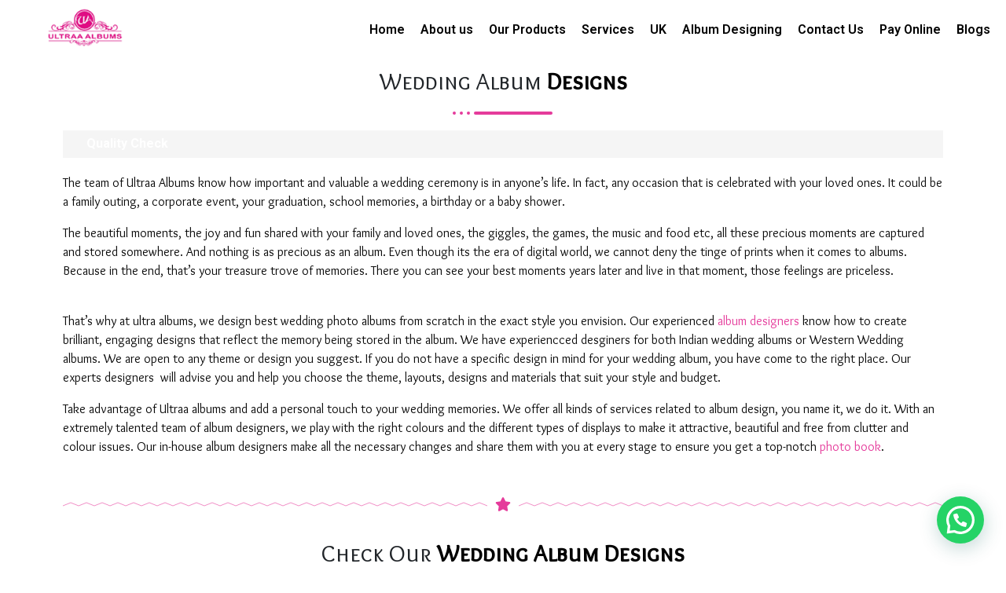

--- FILE ---
content_type: text/html; charset=UTF-8
request_url: https://ultraaalbums.com/album-designs/
body_size: 29085
content:
<!DOCTYPE html><html lang="en-US" prefix="og: https://ogp.me/ns#"><head >	<meta charset="UTF-8" />
	<meta name="viewport" content="width=device-width, initial-scale=1" />
				<style>								
					form#stickyelements-form input::-moz-placeholder{
						color: #4F4F4F;
					} 
					form#stickyelements-form input::-ms-input-placeholder{
						color: #4F4F4F					} 
					form#stickyelements-form input::-webkit-input-placeholder{
						color: #4F4F4F					}
					form#stickyelements-form input::placeholder{
						color: #4F4F4F					}
					form#stickyelements-form textarea::placeholder {
						color: #4F4F4F					}
					form#stickyelements-form textarea::-moz-placeholder {
						color: #4F4F4F					}
			</style>	
			
<!-- Search Engine Optimization by Rank Math - https://rankmath.com/ -->
<title>Album Designing Services | Ultra Album | Best Album Designs</title>
<meta name="description" content="Ultra album has expert album designers for traditional and modern wedding theme. Reach out to us as we&#039;ve got the perfect album solutions for you."/>
<meta name="robots" content="index, follow, max-snippet:-1, max-video-preview:-1, max-image-preview:large"/>
<link rel="canonical" href="https://ultraaalbums.com/album-designs/" />
<meta property="og:locale" content="en_US" />
<meta property="og:type" content="article" />
<meta property="og:title" content="Album Designing Services | Ultra Album | Best Album Designs" />
<meta property="og:description" content="Ultra album has expert album designers for traditional and modern wedding theme. Reach out to us as we&#039;ve got the perfect album solutions for you." />
<meta property="og:url" content="https://ultraaalbums.com/album-designs/" />
<meta property="og:site_name" content="Ultraa Album" />
<meta property="og:updated_time" content="2024-04-15T14:45:19+00:00" />
<meta property="og:image" content="https://ultraaalbums.com/wp-content/uploads/2021/11/1-6-scaled-1024x512.jpg" />
<meta property="og:image:secure_url" content="https://ultraaalbums.com/wp-content/uploads/2021/11/1-6-scaled-1024x512.jpg" />
<meta property="og:image:width" content="1024" />
<meta property="og:image:height" content="512" />
<meta property="og:image:alt" content="album design" />
<meta property="og:image:type" content="image/jpeg" />
<meta property="article:published_time" content="2021-12-11T17:46:42+00:00" />
<meta property="article:modified_time" content="2024-04-15T14:45:19+00:00" />
<meta name="twitter:card" content="summary_large_image" />
<meta name="twitter:title" content="Album Designing Services | Ultra Album | Best Album Designs" />
<meta name="twitter:description" content="Ultra album has expert album designers for traditional and modern wedding theme. Reach out to us as we&#039;ve got the perfect album solutions for you." />
<meta name="twitter:image" content="https://ultraaalbums.com/wp-content/uploads/2021/11/1-6-scaled-1024x512.jpg" />
<meta name="twitter:label1" content="Time to read" />
<meta name="twitter:data1" content="1 minute" />
<script type="application/ld+json" class="rank-math-schema">{"@context":"https://schema.org","@graph":[{"@type":["Person","Organization"],"@id":"https://ultraaalbums.com/#person","name":"Ultraa Album"},{"@type":"WebSite","@id":"https://ultraaalbums.com/#website","url":"https://ultraaalbums.com","name":"Ultraa Album","publisher":{"@id":"https://ultraaalbums.com/#person"},"inLanguage":"en-US"},{"@type":"ImageObject","@id":"https://ultraaalbums.com/wp-content/uploads/2021/11/15-1-scaled.jpg","url":"https://ultraaalbums.com/wp-content/uploads/2021/11/15-1-scaled.jpg","width":"200","height":"200","inLanguage":"en-US"},{"@type":"BreadcrumbList","@id":"https://ultraaalbums.com/album-designs/#breadcrumb","itemListElement":[{"@type":"ListItem","position":"1","item":{"@id":"https://ultraaalbums.com","name":"Home"}},{"@type":"ListItem","position":"2","item":{"@id":"https://ultraaalbums.com/album-designs/","name":"Album Designs"}}]},{"@type":"WebPage","@id":"https://ultraaalbums.com/album-designs/#webpage","url":"https://ultraaalbums.com/album-designs/","name":"Album Designing Services | Ultra Album | Best Album Designs","datePublished":"2021-12-11T17:46:42+00:00","dateModified":"2024-04-15T14:45:19+00:00","isPartOf":{"@id":"https://ultraaalbums.com/#website"},"primaryImageOfPage":{"@id":"https://ultraaalbums.com/wp-content/uploads/2021/11/15-1-scaled.jpg"},"inLanguage":"en-US","breadcrumb":{"@id":"https://ultraaalbums.com/album-designs/#breadcrumb"}},{"@type":"Person","@id":"https://ultraaalbums.com/author/ultraaalbums/","name":"Shezad Khan","url":"https://ultraaalbums.com/author/ultraaalbums/","image":{"@type":"ImageObject","@id":"https://secure.gravatar.com/avatar/29b614d05384487c04b4ec12480eb9a5?s=96&amp;d=mm&amp;r=g","url":"https://secure.gravatar.com/avatar/29b614d05384487c04b4ec12480eb9a5?s=96&amp;d=mm&amp;r=g","caption":"Shezad Khan","inLanguage":"en-US"}},{"@type":"Article","headline":"Album Designing Services | Ultra Album | Best Album Designs","keywords":"album design,album designers,wedding album designs,indian wedding design,western wedding designs","datePublished":"2021-12-11T17:46:42+00:00","dateModified":"2024-04-15T14:45:19+00:00","author":{"@id":"https://ultraaalbums.com/author/ultraaalbums/","name":"Shezad Khan"},"publisher":{"@id":"https://ultraaalbums.com/#person"},"description":"Ultra album has expert album designers for traditional and modern wedding theme. Reach out to us as we&#039;ve got the perfect album solutions for you.","name":"Album Designing Services | Ultra Album | Best Album Designs","@id":"https://ultraaalbums.com/album-designs/#richSnippet","isPartOf":{"@id":"https://ultraaalbums.com/album-designs/#webpage"},"image":{"@id":"https://ultraaalbums.com/wp-content/uploads/2021/11/15-1-scaled.jpg"},"inLanguage":"en-US","mainEntityOfPage":{"@id":"https://ultraaalbums.com/album-designs/#webpage"}}]}</script>
<!-- /Rank Math WordPress SEO plugin -->

<link rel='dns-prefetch' href='//www.googletagmanager.com' />
<link rel='dns-prefetch' href='//fonts.googleapis.com' />
<link rel="alternate" type="application/rss+xml" title="Ultraa Album &raquo; Feed" href="https://ultraaalbums.com/feed/" />
<link rel="alternate" type="application/rss+xml" title="Ultraa Album &raquo; Comments Feed" href="https://ultraaalbums.com/comments/feed/" />
<script type="text/javascript">
window._wpemojiSettings = {"baseUrl":"https:\/\/s.w.org\/images\/core\/emoji\/14.0.0\/72x72\/","ext":".png","svgUrl":"https:\/\/s.w.org\/images\/core\/emoji\/14.0.0\/svg\/","svgExt":".svg","source":{"concatemoji":"https:\/\/ultraaalbums.com\/wp-includes\/js\/wp-emoji-release.min.js?ver=6.3.7"}};
/*! This file is auto-generated */
!function(i,n){var o,s,e;function c(e){try{var t={supportTests:e,timestamp:(new Date).valueOf()};sessionStorage.setItem(o,JSON.stringify(t))}catch(e){}}function p(e,t,n){e.clearRect(0,0,e.canvas.width,e.canvas.height),e.fillText(t,0,0);var t=new Uint32Array(e.getImageData(0,0,e.canvas.width,e.canvas.height).data),r=(e.clearRect(0,0,e.canvas.width,e.canvas.height),e.fillText(n,0,0),new Uint32Array(e.getImageData(0,0,e.canvas.width,e.canvas.height).data));return t.every(function(e,t){return e===r[t]})}function u(e,t,n){switch(t){case"flag":return n(e,"\ud83c\udff3\ufe0f\u200d\u26a7\ufe0f","\ud83c\udff3\ufe0f\u200b\u26a7\ufe0f")?!1:!n(e,"\ud83c\uddfa\ud83c\uddf3","\ud83c\uddfa\u200b\ud83c\uddf3")&&!n(e,"\ud83c\udff4\udb40\udc67\udb40\udc62\udb40\udc65\udb40\udc6e\udb40\udc67\udb40\udc7f","\ud83c\udff4\u200b\udb40\udc67\u200b\udb40\udc62\u200b\udb40\udc65\u200b\udb40\udc6e\u200b\udb40\udc67\u200b\udb40\udc7f");case"emoji":return!n(e,"\ud83e\udef1\ud83c\udffb\u200d\ud83e\udef2\ud83c\udfff","\ud83e\udef1\ud83c\udffb\u200b\ud83e\udef2\ud83c\udfff")}return!1}function f(e,t,n){var r="undefined"!=typeof WorkerGlobalScope&&self instanceof WorkerGlobalScope?new OffscreenCanvas(300,150):i.createElement("canvas"),a=r.getContext("2d",{willReadFrequently:!0}),o=(a.textBaseline="top",a.font="600 32px Arial",{});return e.forEach(function(e){o[e]=t(a,e,n)}),o}function t(e){var t=i.createElement("script");t.src=e,t.defer=!0,i.head.appendChild(t)}"undefined"!=typeof Promise&&(o="wpEmojiSettingsSupports",s=["flag","emoji"],n.supports={everything:!0,everythingExceptFlag:!0},e=new Promise(function(e){i.addEventListener("DOMContentLoaded",e,{once:!0})}),new Promise(function(t){var n=function(){try{var e=JSON.parse(sessionStorage.getItem(o));if("object"==typeof e&&"number"==typeof e.timestamp&&(new Date).valueOf()<e.timestamp+604800&&"object"==typeof e.supportTests)return e.supportTests}catch(e){}return null}();if(!n){if("undefined"!=typeof Worker&&"undefined"!=typeof OffscreenCanvas&&"undefined"!=typeof URL&&URL.createObjectURL&&"undefined"!=typeof Blob)try{var e="postMessage("+f.toString()+"("+[JSON.stringify(s),u.toString(),p.toString()].join(",")+"));",r=new Blob([e],{type:"text/javascript"}),a=new Worker(URL.createObjectURL(r),{name:"wpTestEmojiSupports"});return void(a.onmessage=function(e){c(n=e.data),a.terminate(),t(n)})}catch(e){}c(n=f(s,u,p))}t(n)}).then(function(e){for(var t in e)n.supports[t]=e[t],n.supports.everything=n.supports.everything&&n.supports[t],"flag"!==t&&(n.supports.everythingExceptFlag=n.supports.everythingExceptFlag&&n.supports[t]);n.supports.everythingExceptFlag=n.supports.everythingExceptFlag&&!n.supports.flag,n.DOMReady=!1,n.readyCallback=function(){n.DOMReady=!0}}).then(function(){return e}).then(function(){var e;n.supports.everything||(n.readyCallback(),(e=n.source||{}).concatemoji?t(e.concatemoji):e.wpemoji&&e.twemoji&&(t(e.twemoji),t(e.wpemoji)))}))}((window,document),window._wpemojiSettings);
</script>
<style type="text/css">
img.wp-smiley,
img.emoji {
	display: inline !important;
	border: none !important;
	box-shadow: none !important;
	height: 1em !important;
	width: 1em !important;
	margin: 0 0.07em !important;
	vertical-align: -0.1em !important;
	background: none !important;
	padding: 0 !important;
}
</style>
	
<link rel='stylesheet' id='s201-bai-css' href='https://ultraaalbums.com/wp-content/plugins/ba-plus-before-after-image-slider-free/css/ba-plus.min.css?ver=1.0.3' type='text/css' media='screen' />
<link rel='stylesheet' id='tsvg-block-css-css' href='https://ultraaalbums.com/wp-content/plugins/gallery-videos/admin/css/tsvg-block.css?ver=6.3.7' type='text/css' media='all' />
<link rel='stylesheet' id='wp-block-library-css' href='https://ultraaalbums.com/wp-includes/css/dist/block-library/style.min.css?ver=6.3.7' type='text/css' media='all' />
<style id='wp-block-library-theme-inline-css' type='text/css'>
.wp-block-audio figcaption{color:#555;font-size:13px;text-align:center}.is-dark-theme .wp-block-audio figcaption{color:hsla(0,0%,100%,.65)}.wp-block-audio{margin:0 0 1em}.wp-block-code{border:1px solid #ccc;border-radius:4px;font-family:Menlo,Consolas,monaco,monospace;padding:.8em 1em}.wp-block-embed figcaption{color:#555;font-size:13px;text-align:center}.is-dark-theme .wp-block-embed figcaption{color:hsla(0,0%,100%,.65)}.wp-block-embed{margin:0 0 1em}.blocks-gallery-caption{color:#555;font-size:13px;text-align:center}.is-dark-theme .blocks-gallery-caption{color:hsla(0,0%,100%,.65)}.wp-block-image figcaption{color:#555;font-size:13px;text-align:center}.is-dark-theme .wp-block-image figcaption{color:hsla(0,0%,100%,.65)}.wp-block-image{margin:0 0 1em}.wp-block-pullquote{border-bottom:4px solid;border-top:4px solid;color:currentColor;margin-bottom:1.75em}.wp-block-pullquote cite,.wp-block-pullquote footer,.wp-block-pullquote__citation{color:currentColor;font-size:.8125em;font-style:normal;text-transform:uppercase}.wp-block-quote{border-left:.25em solid;margin:0 0 1.75em;padding-left:1em}.wp-block-quote cite,.wp-block-quote footer{color:currentColor;font-size:.8125em;font-style:normal;position:relative}.wp-block-quote.has-text-align-right{border-left:none;border-right:.25em solid;padding-left:0;padding-right:1em}.wp-block-quote.has-text-align-center{border:none;padding-left:0}.wp-block-quote.is-large,.wp-block-quote.is-style-large,.wp-block-quote.is-style-plain{border:none}.wp-block-search .wp-block-search__label{font-weight:700}.wp-block-search__button{border:1px solid #ccc;padding:.375em .625em}:where(.wp-block-group.has-background){padding:1.25em 2.375em}.wp-block-separator.has-css-opacity{opacity:.4}.wp-block-separator{border:none;border-bottom:2px solid;margin-left:auto;margin-right:auto}.wp-block-separator.has-alpha-channel-opacity{opacity:1}.wp-block-separator:not(.is-style-wide):not(.is-style-dots){width:100px}.wp-block-separator.has-background:not(.is-style-dots){border-bottom:none;height:1px}.wp-block-separator.has-background:not(.is-style-wide):not(.is-style-dots){height:2px}.wp-block-table{margin:0 0 1em}.wp-block-table td,.wp-block-table th{word-break:normal}.wp-block-table figcaption{color:#555;font-size:13px;text-align:center}.is-dark-theme .wp-block-table figcaption{color:hsla(0,0%,100%,.65)}.wp-block-video figcaption{color:#555;font-size:13px;text-align:center}.is-dark-theme .wp-block-video figcaption{color:hsla(0,0%,100%,.65)}.wp-block-video{margin:0 0 1em}.wp-block-template-part.has-background{margin-bottom:0;margin-top:0;padding:1.25em 2.375em}
</style>
<style id='rank-math-toc-block-style-inline-css' type='text/css'>
.wp-block-rank-math-toc-block nav ol{counter-reset:item}.wp-block-rank-math-toc-block nav ol li{display:block}.wp-block-rank-math-toc-block nav ol li:before{content:counters(item, ".") ". ";counter-increment:item}

</style>
<style id='joinchat-button-style-inline-css' type='text/css'>
.wp-block-joinchat-button{border:none!important;text-align:center}.wp-block-joinchat-button figure{display:table;margin:0 auto;padding:0}.wp-block-joinchat-button figcaption{font:normal normal 400 .6em/2em var(--wp--preset--font-family--system-font,sans-serif);margin:0;padding:0}.wp-block-joinchat-button .joinchat-button__qr{background-color:#fff;border:6px solid #25d366;border-radius:30px;box-sizing:content-box;display:block;height:200px;margin:auto;overflow:hidden;padding:10px;width:200px}.wp-block-joinchat-button .joinchat-button__qr canvas,.wp-block-joinchat-button .joinchat-button__qr img{display:block;margin:auto}.wp-block-joinchat-button .joinchat-button__link{align-items:center;background-color:#25d366;border:6px solid #25d366;border-radius:30px;display:inline-flex;flex-flow:row nowrap;justify-content:center;line-height:1.25em;margin:0 auto;text-decoration:none}.wp-block-joinchat-button .joinchat-button__link:before{background:transparent var(--joinchat-ico) no-repeat center;background-size:100%;content:"";display:block;height:1.5em;margin:-.75em .75em -.75em 0;width:1.5em}.wp-block-joinchat-button figure+.joinchat-button__link{margin-top:10px}@media (orientation:landscape)and (min-height:481px),(orientation:portrait)and (min-width:481px){.wp-block-joinchat-button.joinchat-button--qr-only figure+.joinchat-button__link{display:none}}@media (max-width:480px),(orientation:landscape)and (max-height:480px){.wp-block-joinchat-button figure{display:none}}

</style>
<style id='classic-theme-styles-inline-css' type='text/css'>
/*! This file is auto-generated */
.wp-block-button__link{color:#fff;background-color:#32373c;border-radius:9999px;box-shadow:none;text-decoration:none;padding:calc(.667em + 2px) calc(1.333em + 2px);font-size:1.125em}.wp-block-file__button{background:#32373c;color:#fff;text-decoration:none}
</style>
<style id='global-styles-inline-css' type='text/css'>
body{--wp--preset--color--black: #000000;--wp--preset--color--cyan-bluish-gray: #abb8c3;--wp--preset--color--white: #ffffff;--wp--preset--color--pale-pink: #f78da7;--wp--preset--color--vivid-red: #cf2e2e;--wp--preset--color--luminous-vivid-orange: #ff6900;--wp--preset--color--luminous-vivid-amber: #fcb900;--wp--preset--color--light-green-cyan: #7bdcb5;--wp--preset--color--vivid-green-cyan: #00d084;--wp--preset--color--pale-cyan-blue: #8ed1fc;--wp--preset--color--vivid-cyan-blue: #0693e3;--wp--preset--color--vivid-purple: #9b51e0;--wp--preset--gradient--vivid-cyan-blue-to-vivid-purple: linear-gradient(135deg,rgba(6,147,227,1) 0%,rgb(155,81,224) 100%);--wp--preset--gradient--light-green-cyan-to-vivid-green-cyan: linear-gradient(135deg,rgb(122,220,180) 0%,rgb(0,208,130) 100%);--wp--preset--gradient--luminous-vivid-amber-to-luminous-vivid-orange: linear-gradient(135deg,rgba(252,185,0,1) 0%,rgba(255,105,0,1) 100%);--wp--preset--gradient--luminous-vivid-orange-to-vivid-red: linear-gradient(135deg,rgba(255,105,0,1) 0%,rgb(207,46,46) 100%);--wp--preset--gradient--very-light-gray-to-cyan-bluish-gray: linear-gradient(135deg,rgb(238,238,238) 0%,rgb(169,184,195) 100%);--wp--preset--gradient--cool-to-warm-spectrum: linear-gradient(135deg,rgb(74,234,220) 0%,rgb(151,120,209) 20%,rgb(207,42,186) 40%,rgb(238,44,130) 60%,rgb(251,105,98) 80%,rgb(254,248,76) 100%);--wp--preset--gradient--blush-light-purple: linear-gradient(135deg,rgb(255,206,236) 0%,rgb(152,150,240) 100%);--wp--preset--gradient--blush-bordeaux: linear-gradient(135deg,rgb(254,205,165) 0%,rgb(254,45,45) 50%,rgb(107,0,62) 100%);--wp--preset--gradient--luminous-dusk: linear-gradient(135deg,rgb(255,203,112) 0%,rgb(199,81,192) 50%,rgb(65,88,208) 100%);--wp--preset--gradient--pale-ocean: linear-gradient(135deg,rgb(255,245,203) 0%,rgb(182,227,212) 50%,rgb(51,167,181) 100%);--wp--preset--gradient--electric-grass: linear-gradient(135deg,rgb(202,248,128) 0%,rgb(113,206,126) 100%);--wp--preset--gradient--midnight: linear-gradient(135deg,rgb(2,3,129) 0%,rgb(40,116,252) 100%);--wp--preset--font-size--small: 13px;--wp--preset--font-size--medium: 20px;--wp--preset--font-size--large: 36px;--wp--preset--font-size--x-large: 42px;--wp--preset--spacing--20: 0.44rem;--wp--preset--spacing--30: 0.67rem;--wp--preset--spacing--40: 1rem;--wp--preset--spacing--50: 1.5rem;--wp--preset--spacing--60: 2.25rem;--wp--preset--spacing--70: 3.38rem;--wp--preset--spacing--80: 5.06rem;--wp--preset--shadow--natural: 6px 6px 9px rgba(0, 0, 0, 0.2);--wp--preset--shadow--deep: 12px 12px 50px rgba(0, 0, 0, 0.4);--wp--preset--shadow--sharp: 6px 6px 0px rgba(0, 0, 0, 0.2);--wp--preset--shadow--outlined: 6px 6px 0px -3px rgba(255, 255, 255, 1), 6px 6px rgba(0, 0, 0, 1);--wp--preset--shadow--crisp: 6px 6px 0px rgba(0, 0, 0, 1);}:where(.is-layout-flex){gap: 0.5em;}:where(.is-layout-grid){gap: 0.5em;}body .is-layout-flow > .alignleft{float: left;margin-inline-start: 0;margin-inline-end: 2em;}body .is-layout-flow > .alignright{float: right;margin-inline-start: 2em;margin-inline-end: 0;}body .is-layout-flow > .aligncenter{margin-left: auto !important;margin-right: auto !important;}body .is-layout-constrained > .alignleft{float: left;margin-inline-start: 0;margin-inline-end: 2em;}body .is-layout-constrained > .alignright{float: right;margin-inline-start: 2em;margin-inline-end: 0;}body .is-layout-constrained > .aligncenter{margin-left: auto !important;margin-right: auto !important;}body .is-layout-constrained > :where(:not(.alignleft):not(.alignright):not(.alignfull)){max-width: var(--wp--style--global--content-size);margin-left: auto !important;margin-right: auto !important;}body .is-layout-constrained > .alignwide{max-width: var(--wp--style--global--wide-size);}body .is-layout-flex{display: flex;}body .is-layout-flex{flex-wrap: wrap;align-items: center;}body .is-layout-flex > *{margin: 0;}body .is-layout-grid{display: grid;}body .is-layout-grid > *{margin: 0;}:where(.wp-block-columns.is-layout-flex){gap: 2em;}:where(.wp-block-columns.is-layout-grid){gap: 2em;}:where(.wp-block-post-template.is-layout-flex){gap: 1.25em;}:where(.wp-block-post-template.is-layout-grid){gap: 1.25em;}.has-black-color{color: var(--wp--preset--color--black) !important;}.has-cyan-bluish-gray-color{color: var(--wp--preset--color--cyan-bluish-gray) !important;}.has-white-color{color: var(--wp--preset--color--white) !important;}.has-pale-pink-color{color: var(--wp--preset--color--pale-pink) !important;}.has-vivid-red-color{color: var(--wp--preset--color--vivid-red) !important;}.has-luminous-vivid-orange-color{color: var(--wp--preset--color--luminous-vivid-orange) !important;}.has-luminous-vivid-amber-color{color: var(--wp--preset--color--luminous-vivid-amber) !important;}.has-light-green-cyan-color{color: var(--wp--preset--color--light-green-cyan) !important;}.has-vivid-green-cyan-color{color: var(--wp--preset--color--vivid-green-cyan) !important;}.has-pale-cyan-blue-color{color: var(--wp--preset--color--pale-cyan-blue) !important;}.has-vivid-cyan-blue-color{color: var(--wp--preset--color--vivid-cyan-blue) !important;}.has-vivid-purple-color{color: var(--wp--preset--color--vivid-purple) !important;}.has-black-background-color{background-color: var(--wp--preset--color--black) !important;}.has-cyan-bluish-gray-background-color{background-color: var(--wp--preset--color--cyan-bluish-gray) !important;}.has-white-background-color{background-color: var(--wp--preset--color--white) !important;}.has-pale-pink-background-color{background-color: var(--wp--preset--color--pale-pink) !important;}.has-vivid-red-background-color{background-color: var(--wp--preset--color--vivid-red) !important;}.has-luminous-vivid-orange-background-color{background-color: var(--wp--preset--color--luminous-vivid-orange) !important;}.has-luminous-vivid-amber-background-color{background-color: var(--wp--preset--color--luminous-vivid-amber) !important;}.has-light-green-cyan-background-color{background-color: var(--wp--preset--color--light-green-cyan) !important;}.has-vivid-green-cyan-background-color{background-color: var(--wp--preset--color--vivid-green-cyan) !important;}.has-pale-cyan-blue-background-color{background-color: var(--wp--preset--color--pale-cyan-blue) !important;}.has-vivid-cyan-blue-background-color{background-color: var(--wp--preset--color--vivid-cyan-blue) !important;}.has-vivid-purple-background-color{background-color: var(--wp--preset--color--vivid-purple) !important;}.has-black-border-color{border-color: var(--wp--preset--color--black) !important;}.has-cyan-bluish-gray-border-color{border-color: var(--wp--preset--color--cyan-bluish-gray) !important;}.has-white-border-color{border-color: var(--wp--preset--color--white) !important;}.has-pale-pink-border-color{border-color: var(--wp--preset--color--pale-pink) !important;}.has-vivid-red-border-color{border-color: var(--wp--preset--color--vivid-red) !important;}.has-luminous-vivid-orange-border-color{border-color: var(--wp--preset--color--luminous-vivid-orange) !important;}.has-luminous-vivid-amber-border-color{border-color: var(--wp--preset--color--luminous-vivid-amber) !important;}.has-light-green-cyan-border-color{border-color: var(--wp--preset--color--light-green-cyan) !important;}.has-vivid-green-cyan-border-color{border-color: var(--wp--preset--color--vivid-green-cyan) !important;}.has-pale-cyan-blue-border-color{border-color: var(--wp--preset--color--pale-cyan-blue) !important;}.has-vivid-cyan-blue-border-color{border-color: var(--wp--preset--color--vivid-cyan-blue) !important;}.has-vivid-purple-border-color{border-color: var(--wp--preset--color--vivid-purple) !important;}.has-vivid-cyan-blue-to-vivid-purple-gradient-background{background: var(--wp--preset--gradient--vivid-cyan-blue-to-vivid-purple) !important;}.has-light-green-cyan-to-vivid-green-cyan-gradient-background{background: var(--wp--preset--gradient--light-green-cyan-to-vivid-green-cyan) !important;}.has-luminous-vivid-amber-to-luminous-vivid-orange-gradient-background{background: var(--wp--preset--gradient--luminous-vivid-amber-to-luminous-vivid-orange) !important;}.has-luminous-vivid-orange-to-vivid-red-gradient-background{background: var(--wp--preset--gradient--luminous-vivid-orange-to-vivid-red) !important;}.has-very-light-gray-to-cyan-bluish-gray-gradient-background{background: var(--wp--preset--gradient--very-light-gray-to-cyan-bluish-gray) !important;}.has-cool-to-warm-spectrum-gradient-background{background: var(--wp--preset--gradient--cool-to-warm-spectrum) !important;}.has-blush-light-purple-gradient-background{background: var(--wp--preset--gradient--blush-light-purple) !important;}.has-blush-bordeaux-gradient-background{background: var(--wp--preset--gradient--blush-bordeaux) !important;}.has-luminous-dusk-gradient-background{background: var(--wp--preset--gradient--luminous-dusk) !important;}.has-pale-ocean-gradient-background{background: var(--wp--preset--gradient--pale-ocean) !important;}.has-electric-grass-gradient-background{background: var(--wp--preset--gradient--electric-grass) !important;}.has-midnight-gradient-background{background: var(--wp--preset--gradient--midnight) !important;}.has-small-font-size{font-size: var(--wp--preset--font-size--small) !important;}.has-medium-font-size{font-size: var(--wp--preset--font-size--medium) !important;}.has-large-font-size{font-size: var(--wp--preset--font-size--large) !important;}.has-x-large-font-size{font-size: var(--wp--preset--font-size--x-large) !important;}
.wp-block-navigation a:where(:not(.wp-element-button)){color: inherit;}
:where(.wp-block-post-template.is-layout-flex){gap: 1.25em;}:where(.wp-block-post-template.is-layout-grid){gap: 1.25em;}
:where(.wp-block-columns.is-layout-flex){gap: 2em;}:where(.wp-block-columns.is-layout-grid){gap: 2em;}
.wp-block-pullquote{font-size: 1.5em;line-height: 1.6;}
</style>
<link rel='stylesheet' id='contact-form-7-css' href='https://ultraaalbums.com/wp-content/plugins/contact-form-7/includes/css/styles.css?ver=5.9.3' type='text/css' media='all' />
<link rel='stylesheet' id='tsvg-fonts-css' href='https://ultraaalbums.com/wp-content/plugins/gallery-videos/public/css/tsvg-fonts.css?ver=2.2.9' type='text/css' media='all' />
<link rel='stylesheet' id='jupiterx-popups-animation-css' href='https://ultraaalbums.com/wp-content/plugins/jupiterx-core/includes/extensions/raven/assets/lib/animate/animate.min.css?ver=2.5.4' type='text/css' media='all' />
<link rel='stylesheet' id='jupiterx-css' href='https://ultraaalbums.com/wp-content/uploads/jupiterx/compiler/jupiterx/10c0cfb.css?ver=2.5.4' type='text/css' media='all' />
<link rel='stylesheet' id='elementor-lazyload-css' href='https://ultraaalbums.com/wp-content/plugins/elementor/assets/css/modules/lazyload/frontend.min.css?ver=3.17.1' type='text/css' media='all' />
<link rel='stylesheet' id='jupiterx-elements-dynamic-styles-css' href='https://ultraaalbums.com/wp-content/uploads/jupiterx/compiler/jupiterx-elements-dynamic-styles/ec0881f.css?ver=2.5.4' type='text/css' media='all' />
<link rel='stylesheet' id='joinchat-css' href='https://ultraaalbums.com/wp-content/plugins/creame-whatsapp-me/public/css/joinchat-btn.min.css?ver=5.0.17' type='text/css' media='all' />
<link rel='stylesheet' id='jet-elements-css' href='https://ultraaalbums.com/wp-content/plugins/jet-elements/assets/css/jet-elements.css?ver=2.6.15' type='text/css' media='all' />
<link rel='stylesheet' id='jet-elements-skin-css' href='https://ultraaalbums.com/wp-content/plugins/jet-elements/assets/css/jet-elements-skin.css?ver=2.6.15' type='text/css' media='all' />
<link rel='stylesheet' id='elementor-frontend-css' href='https://ultraaalbums.com/wp-content/plugins/elementor/assets/css/frontend-lite.min.css?ver=3.17.1' type='text/css' media='all' />
<link rel='stylesheet' id='swiper-css' href='https://ultraaalbums.com/wp-content/plugins/elementor/assets/lib/swiper/v8/css/swiper.min.css?ver=8.4.5' type='text/css' media='all' />
<link rel='stylesheet' id='font-awesome-css' href='https://ultraaalbums.com/wp-content/plugins/elementor/assets/lib/font-awesome/css/font-awesome.min.css?ver=4.7.0' type='text/css' media='all' />
<link rel='stylesheet' id='jupiterx-core-raven-frontend-css' href='https://ultraaalbums.com/wp-content/plugins/jupiterx-core/includes/extensions/raven/assets/css/frontend.min.css?ver=6.3.7' type='text/css' media='all' />
<link rel='stylesheet' id='elementor-post-8372-css' href='https://ultraaalbums.com/wp-content/uploads/elementor/css/post-8372.css?ver=1711662430' type='text/css' media='all' />
<link rel='stylesheet' id='elementor-pro-css' href='https://ultraaalbums.com/wp-content/plugins/pro-elements/assets/css/frontend-lite.min.css?ver=3.16.2' type='text/css' media='all' />
<link rel='stylesheet' id='font-awesome-5-all-css' href='https://ultraaalbums.com/wp-content/plugins/elementor/assets/lib/font-awesome/css/all.min.css?ver=3.17.1' type='text/css' media='all' />
<link rel='stylesheet' id='font-awesome-4-shim-css' href='https://ultraaalbums.com/wp-content/plugins/elementor/assets/lib/font-awesome/css/v4-shims.min.css?ver=3.17.1' type='text/css' media='all' />
<link rel='stylesheet' id='flatpickr-css' href='https://ultraaalbums.com/wp-content/plugins/elementor/assets/lib/flatpickr/flatpickr.min.css?ver=4.1.4' type='text/css' media='all' />
<link rel='stylesheet' id='elementor-global-css' href='https://ultraaalbums.com/wp-content/uploads/elementor/css/global.css?ver=1711662432' type='text/css' media='all' />
<link rel='stylesheet' id='elementor-post-7575-css' href='https://ultraaalbums.com/wp-content/uploads/elementor/css/post-7575.css?ver=1713192346' type='text/css' media='all' />
<link rel='stylesheet' id='ekit-widget-styles-css' href='https://ultraaalbums.com/wp-content/plugins/elementskit-lite/widgets/init/assets/css/widget-styles.css?ver=3.0.7' type='text/css' media='all' />
<link rel='stylesheet' id='ekit-responsive-css' href='https://ultraaalbums.com/wp-content/plugins/elementskit-lite/widgets/init/assets/css/responsive.css?ver=3.0.7' type='text/css' media='all' />
<link rel='stylesheet' id='mystickyelements-google-fonts-css' href='https://fonts.googleapis.com/css?family=Poppins%3A400%2C500%2C600%2C700&#038;ver=6.3.7' type='text/css' media='all' />
<link rel='stylesheet' id='font-awesome-css-css' href='https://ultraaalbums.com/wp-content/plugins/mystickyelements/css/font-awesome.min.css?ver=2.1.7' type='text/css' media='all' />
<link rel='stylesheet' id='mystickyelements-front-css-css' href='https://ultraaalbums.com/wp-content/plugins/mystickyelements/css/mystickyelements-front.min.css?ver=2.1.7' type='text/css' media='all' />
<link rel='stylesheet' id='intl-tel-input-css' href='https://ultraaalbums.com/wp-content/plugins/mystickyelements/intl-tel-input-src/build/css/intlTelInput.css?ver=2.1.7' type='text/css' media='all' />
<link rel='stylesheet' id='google-fonts-1-css' href='https://fonts.googleapis.com/css?family=Roboto%3A100%2C100italic%2C200%2C200italic%2C300%2C300italic%2C400%2C400italic%2C500%2C500italic%2C600%2C600italic%2C700%2C700italic%2C800%2C800italic%2C900%2C900italic%7CRoboto+Slab%3A100%2C100italic%2C200%2C200italic%2C300%2C300italic%2C400%2C400italic%2C500%2C500italic%2C600%2C600italic%2C700%2C700italic%2C800%2C800italic%2C900%2C900italic%7COverlock+SC%3A100%2C100italic%2C200%2C200italic%2C300%2C300italic%2C400%2C400italic%2C500%2C500italic%2C600%2C600italic%2C700%2C700italic%2C800%2C800italic%2C900%2C900italic%7COverlock%3A100%2C100italic%2C200%2C200italic%2C300%2C300italic%2C400%2C400italic%2C500%2C500italic%2C600%2C600italic%2C700%2C700italic%2C800%2C800italic%2C900%2C900italic%7CMontserrat%3A100%2C100italic%2C200%2C200italic%2C300%2C300italic%2C400%2C400italic%2C500%2C500italic%2C600%2C600italic%2C700%2C700italic%2C800%2C800italic%2C900%2C900italic&#038;display=auto&#038;ver=6.3.7' type='text/css' media='all' />
<link rel="preconnect" href="https://fonts.gstatic.com/" crossorigin><script type='text/javascript' src='https://ultraaalbums.com/wp-includes/js/jquery/jquery.min.js?ver=3.7.0' id='jquery-core-js'></script>
<script type='text/javascript' src='https://ultraaalbums.com/wp-includes/js/jquery/jquery-migrate.min.js?ver=3.4.1' id='jquery-migrate-js'></script>
<script type='text/javascript' src='https://ultraaalbums.com/wp-content/themes/jupiterx/lib/assets/dist/js/utils.min.js?ver=2.5.4' id='jupiterx-utils-js'></script>
<script type='text/javascript' src='https://ultraaalbums.com/wp-content/plugins/elementor/assets/lib/font-awesome/js/v4-shims.min.js?ver=3.17.1' id='font-awesome-4-shim-js'></script>

<!-- Google Analytics snippet added by Site Kit -->
<script type='text/javascript' src='https://www.googletagmanager.com/gtag/js?id=G-ZDL3G44F34' id='google_gtagjs-js' async></script>
<script id="google_gtagjs-js-after" type="text/javascript">
window.dataLayer = window.dataLayer || [];function gtag(){dataLayer.push(arguments);}
gtag('set', 'linker', {"domains":["ultraaalbums.com"]} );
gtag("js", new Date());
gtag("set", "developer_id.dZTNiMT", true);
gtag("config", "G-ZDL3G44F34");
</script>

<!-- End Google Analytics snippet added by Site Kit -->
<link rel="https://api.w.org/" href="https://ultraaalbums.com/wp-json/" /><link rel="alternate" type="application/json" href="https://ultraaalbums.com/wp-json/wp/v2/pages/7575" /><link rel="EditURI" type="application/rsd+xml" title="RSD" href="https://ultraaalbums.com/xmlrpc.php?rsd" />
<meta name="generator" content="WordPress 6.3.7" />
<link rel='shortlink' href='https://ultraaalbums.com/?p=7575' />
<link rel="alternate" type="application/json+oembed" href="https://ultraaalbums.com/wp-json/oembed/1.0/embed?url=https%3A%2F%2Fultraaalbums.com%2Falbum-designs%2F" />
<link rel="alternate" type="text/xml+oembed" href="https://ultraaalbums.com/wp-json/oembed/1.0/embed?url=https%3A%2F%2Fultraaalbums.com%2Falbum-designs%2F&#038;format=xml" />
<meta name="generator" content="Site Kit by Google 1.123.0" /><meta name="facebook-domain-verification" content="13ujn3z72a4j1b8w8qh9j2gmvsvae2" />
<!-- Meta Pixel Code -->
<script>
!function(f,b,e,v,n,t,s)
{if(f.fbq)return;n=f.fbq=function(){n.callMethod?
n.callMethod.apply(n,arguments):n.queue.push(arguments)};
if(!f._fbq)f._fbq=n;n.push=n;n.loaded=!0;n.version='2.0';
n.queue=[];t=b.createElement(e);t.async=!0;
t.src=v;s=b.getElementsByTagName(e)[0];
s.parentNode.insertBefore(t,s)}(window, document,'script',
'https://connect.facebook.net/en_US/fbevents.js');
fbq('init', '592924252000245');
fbq('track', 'PageView');
</script>
<noscript><img height="1" width="1" style="display:none"
src="https://www.facebook.com/tr?id=592924252000245&ev=PageView&noscript=1"
/></noscript>
<!-- End Meta Pixel Code -->

<!-- Meta Pixel Code -->
<script>
!function(f,b,e,v,n,t,s)
{if(f.fbq)return;n=f.fbq=function(){n.callMethod?
n.callMethod.apply(n,arguments):n.queue.push(arguments)};
if(!f._fbq)f._fbq=n;n.push=n;n.loaded=!0;n.version='2.0';
n.queue=[];t=b.createElement(e);t.async=!0;
t.src=v;s=b.getElementsByTagName(e)[0];
s.parentNode.insertBefore(t,s)}(window, document,'script',
'https://connect.facebook.net/en_US/fbevents.js');
fbq('init', '1519687521764296');
fbq('track', 'PageView');
</script>
<noscript><img height="1" width="1" style="display:none"
src="https://www.facebook.com/tr?id=1519687521764296&ev=PageView&noscript=1"
/></noscript>
<!-- End Meta Pixel Code -->
<meta name="generator" content="Elementor 3.17.1; features: e_dom_optimization, e_optimized_assets_loading, e_optimized_css_loading, e_font_icon_svg, additional_custom_breakpoints; settings: css_print_method-external, google_font-enabled, font_display-auto">
<meta name="generator" content="Powered by Slider Revolution 6.6.16 - responsive, Mobile-Friendly Slider Plugin for WordPress with comfortable drag and drop interface." />
<link rel="icon" href="https://ultraaalbums.com/wp-content/uploads/2021/10/cropped-Untitled-design-27-32x32.png" sizes="32x32" />
<link rel="icon" href="https://ultraaalbums.com/wp-content/uploads/2021/10/cropped-Untitled-design-27-192x192.png" sizes="192x192" />
<link rel="apple-touch-icon" href="https://ultraaalbums.com/wp-content/uploads/2021/10/cropped-Untitled-design-27-180x180.png" />
<meta name="msapplication-TileImage" content="https://ultraaalbums.com/wp-content/uploads/2021/10/cropped-Untitled-design-27-270x270.png" />
<script>function setREVStartSize(e){
			//window.requestAnimationFrame(function() {
				window.RSIW = window.RSIW===undefined ? window.innerWidth : window.RSIW;
				window.RSIH = window.RSIH===undefined ? window.innerHeight : window.RSIH;
				try {
					var pw = document.getElementById(e.c).parentNode.offsetWidth,
						newh;
					pw = pw===0 || isNaN(pw) || (e.l=="fullwidth" || e.layout=="fullwidth") ? window.RSIW : pw;
					e.tabw = e.tabw===undefined ? 0 : parseInt(e.tabw);
					e.thumbw = e.thumbw===undefined ? 0 : parseInt(e.thumbw);
					e.tabh = e.tabh===undefined ? 0 : parseInt(e.tabh);
					e.thumbh = e.thumbh===undefined ? 0 : parseInt(e.thumbh);
					e.tabhide = e.tabhide===undefined ? 0 : parseInt(e.tabhide);
					e.thumbhide = e.thumbhide===undefined ? 0 : parseInt(e.thumbhide);
					e.mh = e.mh===undefined || e.mh=="" || e.mh==="auto" ? 0 : parseInt(e.mh,0);
					if(e.layout==="fullscreen" || e.l==="fullscreen")
						newh = Math.max(e.mh,window.RSIH);
					else{
						e.gw = Array.isArray(e.gw) ? e.gw : [e.gw];
						for (var i in e.rl) if (e.gw[i]===undefined || e.gw[i]===0) e.gw[i] = e.gw[i-1];
						e.gh = e.el===undefined || e.el==="" || (Array.isArray(e.el) && e.el.length==0)? e.gh : e.el;
						e.gh = Array.isArray(e.gh) ? e.gh : [e.gh];
						for (var i in e.rl) if (e.gh[i]===undefined || e.gh[i]===0) e.gh[i] = e.gh[i-1];
											
						var nl = new Array(e.rl.length),
							ix = 0,
							sl;
						e.tabw = e.tabhide>=pw ? 0 : e.tabw;
						e.thumbw = e.thumbhide>=pw ? 0 : e.thumbw;
						e.tabh = e.tabhide>=pw ? 0 : e.tabh;
						e.thumbh = e.thumbhide>=pw ? 0 : e.thumbh;
						for (var i in e.rl) nl[i] = e.rl[i]<window.RSIW ? 0 : e.rl[i];
						sl = nl[0];
						for (var i in nl) if (sl>nl[i] && nl[i]>0) { sl = nl[i]; ix=i;}
						var m = pw>(e.gw[ix]+e.tabw+e.thumbw) ? 1 : (pw-(e.tabw+e.thumbw)) / (e.gw[ix]);
						newh =  (e.gh[ix] * m) + (e.tabh + e.thumbh);
					}
					var el = document.getElementById(e.c);
					if (el!==null && el) el.style.height = newh+"px";
					el = document.getElementById(e.c+"_wrapper");
					if (el!==null && el) {
						el.style.height = newh+"px";
						el.style.display = "block";
					}
				} catch(e){
					console.log("Failure at Presize of Slider:" + e)
				}
			//});
		  };</script>
</head><body class="page-template page-template-elementor_header_footer page page-id-7575 no-js e-lazyload elementor-default elementor-template-full-width elementor-kit-8372 elementor-page elementor-page-7575" itemscope="itemscope" itemtype="http://schema.org/WebPage"><a class="jupiterx-a11y jupiterx-a11y-skip-navigation-link" href="#jupiterx-main">Skip to content</a><div class="jupiterx-site"><header class="jupiterx-header" data-jupiterx-settings="{&quot;breakpoint&quot;:&quot;767.98&quot;,&quot;behavior&quot;:&quot;&quot;}" role="banner" itemscope="itemscope" itemtype="http://schema.org/WPHeader"><style>.elementor-bc-flex-widget .elementor-9237 .elementor-element.elementor-element-bf763d9.elementor-column:not(.raven-column-flex-vertical) .elementor-widget-wrap{align-items:center;}.elementor-9237 .elementor-element.elementor-element-bf763d9.elementor-column.elementor-element[data-element_type="column"]:not(.raven-column-flex-vertical) > .elementor-widget-wrap.elementor-element-populated{align-content:center;align-items:center;}.elementor-9237 .elementor-element.elementor-element-bf763d9.elementor-column.elementor-element[data-element_type="column"].raven-column-flex-vertical > .elementor-widget-wrap.elementor-element-populated{justify-content:center;}.elementor-9237 .elementor-element.elementor-element-bf763d9.elementor-column > .elementor-widget-wrap{justify-content:center;}.elementor-9237 .elementor-element.elementor-element-bf763d9.elementor-column.raven-column-flex-vertical > .elementor-widget-wrap{align-content:center;align-items:center;flex-wrap:wrap;}.elementor-9237 .elementor-element.elementor-element-88b95b1 .raven-site-logo img, .elementor-9237 .elementor-element.elementor-element-88b95b1 .raven-site-logo svg{width:84%;}.elementor-9237 .elementor-element.elementor-element-88b95b1 .raven-site-logo{text-align:center;}.elementor-bc-flex-widget .elementor-9237 .elementor-element.elementor-element-d3d19eb.elementor-column:not(.raven-column-flex-vertical) .elementor-widget-wrap{align-items:center;}.elementor-9237 .elementor-element.elementor-element-d3d19eb.elementor-column.elementor-element[data-element_type="column"]:not(.raven-column-flex-vertical) > .elementor-widget-wrap.elementor-element-populated{align-content:center;align-items:center;}.elementor-9237 .elementor-element.elementor-element-d3d19eb.elementor-column.elementor-element[data-element_type="column"].raven-column-flex-vertical > .elementor-widget-wrap.elementor-element-populated{justify-content:center;}.elementor-9237 .elementor-element.elementor-element-d3d19eb.elementor-column > .elementor-widget-wrap{justify-content:flex-end;}.elementor-9237 .elementor-element.elementor-element-d3d19eb.elementor-column.raven-column-flex-vertical > .elementor-widget-wrap{align-content:flex-end;align-items:flex-end;flex-wrap:wrap;}.elementor-9237 .elementor-element.elementor-element-87c07e4 .raven-nav-menu-main .raven-nav-menu > li > a.raven-menu-item{font-weight:600;padding:10px 10px 10px 10px;color:#000000;}.elementor-9237 .elementor-element.elementor-element-87c07e4 .raven-nav-menu-horizontal .raven-nav-menu > li:not(:last-child){margin-right:0px;}.elementor-9237 .elementor-element.elementor-element-87c07e4 .raven-nav-menu-vertical .raven-nav-menu > li:not(:last-child){margin-bottom:0px;}.elementor-9237 .elementor-element.elementor-element-87c07e4 .raven-nav-menu-main .raven-nav-menu > li:not(.current-menu-parent):not(.current-menu-ancestor) > a.raven-menu-item:hover:not(.raven-menu-item-active), .elementor-9237 .elementor-element.elementor-element-87c07e4 .raven-nav-menu-main .raven-nav-menu > li:not(.current-menu-parent):not(.current-menu-ancestor) > a.highlighted:not(.raven-menu-item-active){color:#E53B9B;}.elementor-9237 .elementor-element.elementor-element-87c07e4 .raven-nav-menu-main .raven-nav-menu > li > a.raven-menu-item-active, .elementor-9237 .elementor-element.elementor-element-87c07e4 .raven-nav-menu-main .raven-nav-menu > li.current-menu-parent > a, .elementor-9237 .elementor-element.elementor-element-87c07e4 .raven-nav-menu-main .raven-nav-menu > li.current-menu-ancestor > a{color:#E53B9B;}.elementor-9237 .elementor-element.elementor-element-87c07e4 .raven-nav-menu-main .raven-submenu > li > a.raven-submenu-item{font-weight:500;color:#000000;}.elementor-9237 .elementor-element.elementor-element-87c07e4 .raven-nav-menu-main .raven-submenu > li:not(:last-child){border-color:#000000;border-bottom-width:1px;}.elementor-9237 .elementor-element.elementor-element-87c07e4 .raven-nav-menu-main .raven-submenu > li:not(.current-menu-parent):not(.current-menu-ancestor) > a.raven-submenu-item:hover:not(.raven-menu-item-active), .elementor-9237 .elementor-element.elementor-element-87c07e4 .raven-nav-menu-main .raven-submenu > li:not(.current-menu-parent):not(.current-menu-ancestor) > a.highlighted:not(.raven-menu-item-active){color:#E53B9B;}.elementor-9237 .elementor-element.elementor-element-87c07e4 .raven-nav-menu-main .raven-submenu > li > a.raven-menu-item-active, .elementor-9237 .elementor-element.elementor-element-87c07e4 .raven-nav-menu-main .raven-submenu > li.current-menu-parent > a, .elementor-9237 .elementor-element.elementor-element-87c07e4 .raven-nav-menu-main .raven-submenu > li.current-menu-ancestor > a{color:#E53B9B;}.elementor-9237 .elementor-element.elementor-element-87c07e4 .raven-nav-menu-mobile .raven-nav-menu li > a{padding:8px 32px 8px 32px;color:#000000;background-color:#FFFFFF;}.elementor-9237 .elementor-element.elementor-element-87c07e4 .raven-nav-menu-mobile .raven-nav-menu li > a:hover{color:#000000;}.elementor-9237 .elementor-element.elementor-element-87c07e4 .raven-nav-menu-toggle{text-align:center;}@media(min-width:768px){.elementor-9237 .elementor-element.elementor-element-bf763d9{width:17.053%;}.elementor-9237 .elementor-element.elementor-element-d3d19eb{width:82.947%;}}@media(max-width:767px){.elementor-9237 .elementor-element.elementor-element-bf763d9{width:50%;}.elementor-9237 .elementor-element.elementor-element-d3d19eb{width:50%;}.elementor-9237 .elementor-element.elementor-element-87c07e4 .raven-nav-menu-toggle{text-align:right;}.elementor-9237 .elementor-element.elementor-element-87c07e4 .raven-nav-menu-toggle-button{color:#000000;}.elementor-9237 .elementor-element.elementor-element-87c07e4 .raven-nav-menu-toggle-button svg{fill:#000000;}.elementor-9237 .elementor-element.elementor-element-87c07e4 .hamburger-inner, .elementor-9237 .elementor-element.elementor-element-87c07e4 .hamburger-inner::after, .elementor-9237 .elementor-element.elementor-element-87c07e4 .hamburger-inner::before{background-color:#000000;}}</style>		<div data-elementor-type="header" data-elementor-id="9237" class="elementor elementor-9237" data-elementor-post-type="elementor_library">
								<section class="elementor-section elementor-top-section elementor-element elementor-element-23b91ff elementor-section-full_width elementor-section-height-default elementor-section-height-default" data-id="23b91ff" data-element_type="section" data-settings="{&quot;jet_parallax_layout_list&quot;:[]}">
						<div class="elementor-container elementor-column-gap-default">
					<div class="elementor-column elementor-col-50 elementor-top-column elementor-element elementor-element-bf763d9" data-id="bf763d9" data-element_type="column">
			<div class="elementor-widget-wrap elementor-element-populated">
								<div class="elementor-element elementor-element-88b95b1 elementor-widget elementor-widget-raven-site-logo" data-id="88b95b1" data-element_type="widget" data-widget_type="raven-site-logo.default">
				<div class="elementor-widget-container">
					<div class="raven-widget-wrapper">
			<div class="raven-site-logo raven-site-logo-customizer">
									<a class="raven-site-logo-link" href="https://ultraaalbums.com/">
								<picture><source media='(max-width:767px)' srcset='https://ultraaalbums.com/wp-content/uploads/2021/10/cropped-ultra-logo.png'><source media='(max-width:1024px)' srcset='https://ultraaalbums.com/wp-content/uploads/2021/10/cropped-ultra-logo.png'><img src="https://ultraaalbums.com/wp-content/uploads/2021/10/cropped-ultra-logo.png" alt="Ultraa Album" data-no-lazy="1" /></picture>									</a>
							</div>
		</div>
				</div>
				</div>
					</div>
		</div>
				<div class="elementor-column elementor-col-50 elementor-top-column elementor-element elementor-element-d3d19eb" data-id="d3d19eb" data-element_type="column">
			<div class="elementor-widget-wrap elementor-element-populated">
								<div class="elementor-element elementor-element-87c07e4 raven-nav-menu-align-right raven-mobile-nav-menu-align-right raven-mobile-mobile-nav-menu-align-right raven-nav-menu-stretch raven-breakpoint-mobile raven-mobile-nav-menu-align-left elementor-widget elementor-widget-raven-nav-menu" data-id="87c07e4" data-element_type="widget" data-settings="{&quot;submenu_icon&quot;:&quot;&lt;svg 0=\&quot;fas fa-chevron-down\&quot; class=\&quot;e-font-icon-svg e-fas-chevron-down\&quot;&gt;\n\t\t\t\t\t&lt;use xlink:href=\&quot;#fas-chevron-down\&quot;&gt;\n\t\t\t\t\t\t&lt;symbol id=\&quot;fas-chevron-down\&quot; viewBox=\&quot;0 0 448 512\&quot;&gt;\n\t\t\t\t\t\t\t&lt;path d=\&quot;M207.029 381.476L12.686 187.132c-9.373-9.373-9.373-24.569 0-33.941l22.667-22.667c9.357-9.357 24.522-9.375 33.901-.04L224 284.505l154.745-154.021c9.379-9.335 24.544-9.317 33.901.04l22.667 22.667c9.373 9.373 9.373 24.569 0 33.941L240.971 381.476c-9.373 9.372-24.569 9.372-33.942 0z\&quot;&gt;&lt;\/path&gt;\n\t\t\t\t\t\t&lt;\/symbol&gt;\n\t\t\t\t\t&lt;\/use&gt;\n\t\t\t\t&lt;\/svg&gt;&quot;,&quot;full_width&quot;:&quot;stretch&quot;,&quot;mobile_layout&quot;:&quot;dropdown&quot;,&quot;submenu_space_between&quot;:{&quot;unit&quot;:&quot;px&quot;,&quot;size&quot;:&quot;&quot;,&quot;sizes&quot;:[]},&quot;submenu_opening_position&quot;:&quot;bottom&quot;}" data-widget_type="raven-nav-menu.default">
				<div class="elementor-widget-container">
					<nav class="raven-nav-menu-main raven-nav-menu-horizontal raven-nav-menu-tablet-horizontal raven-nav-menu-mobile-horizontal raven-nav-icons-hidden-tablet raven-nav-icons-hidden-mobile">
			<ul id="menu-87c07e4" class="raven-nav-menu"><li class="menu-item menu-item-type-post_type menu-item-object-page menu-item-home menu-item-9058"><a href="https://ultraaalbums.com/" class="raven-menu-item raven-link-item ">Home</a></li>
<li class="menu-item menu-item-type-post_type menu-item-object-page menu-item-9059"><a href="https://ultraaalbums.com/about-us/" class="raven-menu-item raven-link-item ">About us</a></li>
<li class="menu-item menu-item-type-post_type menu-item-object-page menu-item-has-children menu-item-9063"><a href="https://ultraaalbums.com/our-products/" class="raven-menu-item raven-link-item ">Our Products</a>
<ul class="0 sub-menu raven-submenu">
	<li class="menu-item menu-item-type-post_type menu-item-object-page menu-item-9088"><a href="https://ultraaalbums.com/flush-mount-album/" class="raven-submenu-item raven-link-item ">Flush Mount Album</a></li>
	<li class="menu-item menu-item-type-post_type menu-item-object-page menu-item-9061"><a href="https://ultraaalbums.com/layflat/" class="raven-submenu-item raven-link-item ">Layflat</a></li>
	<li class="menu-item menu-item-type-post_type menu-item-object-page menu-item-9064"><a href="https://ultraaalbums.com/photo-book/" class="raven-submenu-item raven-link-item ">Photo Book</a></li>
	<li class="menu-item menu-item-type-post_type menu-item-object-page menu-item-9062"><a href="https://ultraaalbums.com/luxury-albums/" class="raven-submenu-item raven-link-item ">Luxury Albums</a></li>
	<li class="menu-item menu-item-type-post_type menu-item-object-page menu-item-9060"><a href="https://ultraaalbums.com/box-and-bags/" class="raven-submenu-item raven-link-item ">Box and Bags</a></li>
	<li class="menu-item menu-item-type-post_type menu-item-object-page menu-item-9065"><a href="https://ultraaalbums.com/slip-in-albums/" class="raven-submenu-item raven-link-item ">Slip in Albums</a></li>
</ul>
</li>
<li class="menu-item menu-item-type-custom menu-item-object-custom menu-item-has-children menu-item-9070"><a class="raven-menu-item raven-link-item ">Services</a>
<ul class="0 sub-menu raven-submenu">
	<li class="menu-item menu-item-type-custom menu-item-object-custom menu-item-9071"><a href="https://ultraaalbums.com/image-editing/" class="raven-submenu-item raven-link-item ">Image Editing</a></li>
	<li class="menu-item menu-item-type-post_type menu-item-object-page menu-item-9066"><a href="https://ultraaalbums.com/photography/" class="raven-submenu-item raven-link-item ">Wedding Photography</a></li>
</ul>
</li>
<li class="menu-item menu-item-type-custom menu-item-object-custom menu-item-has-children menu-item-9072"><a class="raven-menu-item raven-link-item ">UK</a>
<ul class="0 sub-menu raven-submenu">
	<li class="menu-item menu-item-type-post_type menu-item-object-page menu-item-9079"><a href="https://ultraaalbums.com/flush-mount-album-for-uk/" class="raven-submenu-item raven-link-item ">Flush Mount Album For UK</a></li>
	<li class="menu-item menu-item-type-post_type menu-item-object-page menu-item-9077"><a href="https://ultraaalbums.com/luxury-albums-for-uk/" class="raven-submenu-item raven-link-item ">Luxury Albums For UK</a></li>
	<li class="menu-item menu-item-type-post_type menu-item-object-page menu-item-9076"><a href="https://ultraaalbums.com/box-and-bags-for-uk/" class="raven-submenu-item raven-link-item ">Box-And-Bags For UK</a></li>
	<li class="menu-item menu-item-type-post_type menu-item-object-page menu-item-9075"><a href="https://ultraaalbums.com/slip-in-albums-for-uk/" class="raven-submenu-item raven-link-item ">Slip In Albums For UK</a></li>
	<li class="menu-item menu-item-type-post_type menu-item-object-page menu-item-9074"><a href="https://ultraaalbums.com/image-editing-for-uk/" class="raven-submenu-item raven-link-item ">Image Editing For UK</a></li>
	<li class="menu-item menu-item-type-post_type menu-item-object-page menu-item-9078"><a href="https://ultraaalbums.com/photo-book-for-uk/" class="raven-submenu-item raven-link-item ">Photo-Book For UK</a></li>
	<li class="menu-item menu-item-type-post_type menu-item-object-page menu-item-9073"><a href="https://ultraaalbums.com/photography-for-uk/" class="raven-submenu-item raven-link-item ">Photography For UK</a></li>
</ul>
</li>
<li class="menu-item menu-item-type-post_type menu-item-object-page menu-item-9067"><a href="https://ultraaalbums.com/album-designing/" class="raven-menu-item raven-link-item ">Album Designing</a></li>
<li class="menu-item menu-item-type-post_type menu-item-object-page menu-item-9086"><a href="https://ultraaalbums.com/contact-us/" class="raven-menu-item raven-link-item ">Contact Us</a></li>
<li class="menu-item menu-item-type-custom menu-item-object-custom menu-item-9069"><a href="https://www.paypal.com/in/signin" class="raven-menu-item raven-link-item ">Pay Online</a></li>
<li class="menu-item menu-item-type-post_type menu-item-object-page menu-item-9068"><a href="https://ultraaalbums.com/blogs/" class="raven-menu-item raven-link-item ">Blogs</a></li>
</ul>		</nav>

		<div class="raven-nav-menu-toggle">

						<div class="raven-nav-menu-toggle-button ">
								<span class="fa fa-bars"></span>
								</div>

		</div>
		<nav class="raven-nav-icons-hidden-tablet raven-nav-icons-hidden-mobile raven-nav-menu-mobile raven-nav-menu-dropdown">
									<div class="raven-container">
				<ul id="menu-mobile-87c07e4" class="raven-nav-menu"><li class="menu-item menu-item-type-post_type menu-item-object-page menu-item-home menu-item-9058"><a href="https://ultraaalbums.com/" class="raven-menu-item raven-link-item ">Home</a></li>
<li class="menu-item menu-item-type-post_type menu-item-object-page menu-item-9059"><a href="https://ultraaalbums.com/about-us/" class="raven-menu-item raven-link-item ">About us</a></li>
<li class="menu-item menu-item-type-post_type menu-item-object-page menu-item-has-children menu-item-9063"><a href="https://ultraaalbums.com/our-products/" class="raven-menu-item raven-link-item ">Our Products</a>
<ul class="0 sub-menu raven-submenu">
	<li class="menu-item menu-item-type-post_type menu-item-object-page menu-item-9088"><a href="https://ultraaalbums.com/flush-mount-album/" class="raven-submenu-item raven-link-item ">Flush Mount Album</a></li>
	<li class="menu-item menu-item-type-post_type menu-item-object-page menu-item-9061"><a href="https://ultraaalbums.com/layflat/" class="raven-submenu-item raven-link-item ">Layflat</a></li>
	<li class="menu-item menu-item-type-post_type menu-item-object-page menu-item-9064"><a href="https://ultraaalbums.com/photo-book/" class="raven-submenu-item raven-link-item ">Photo Book</a></li>
	<li class="menu-item menu-item-type-post_type menu-item-object-page menu-item-9062"><a href="https://ultraaalbums.com/luxury-albums/" class="raven-submenu-item raven-link-item ">Luxury Albums</a></li>
	<li class="menu-item menu-item-type-post_type menu-item-object-page menu-item-9060"><a href="https://ultraaalbums.com/box-and-bags/" class="raven-submenu-item raven-link-item ">Box and Bags</a></li>
	<li class="menu-item menu-item-type-post_type menu-item-object-page menu-item-9065"><a href="https://ultraaalbums.com/slip-in-albums/" class="raven-submenu-item raven-link-item ">Slip in Albums</a></li>
</ul>
</li>
<li class="menu-item menu-item-type-custom menu-item-object-custom menu-item-has-children menu-item-9070"><a class="raven-menu-item raven-link-item ">Services</a>
<ul class="0 sub-menu raven-submenu">
	<li class="menu-item menu-item-type-custom menu-item-object-custom menu-item-9071"><a href="https://ultraaalbums.com/image-editing/" class="raven-submenu-item raven-link-item ">Image Editing</a></li>
	<li class="menu-item menu-item-type-post_type menu-item-object-page menu-item-9066"><a href="https://ultraaalbums.com/photography/" class="raven-submenu-item raven-link-item ">Wedding Photography</a></li>
</ul>
</li>
<li class="menu-item menu-item-type-custom menu-item-object-custom menu-item-has-children menu-item-9072"><a class="raven-menu-item raven-link-item ">UK</a>
<ul class="0 sub-menu raven-submenu">
	<li class="menu-item menu-item-type-post_type menu-item-object-page menu-item-9079"><a href="https://ultraaalbums.com/flush-mount-album-for-uk/" class="raven-submenu-item raven-link-item ">Flush Mount Album For UK</a></li>
	<li class="menu-item menu-item-type-post_type menu-item-object-page menu-item-9077"><a href="https://ultraaalbums.com/luxury-albums-for-uk/" class="raven-submenu-item raven-link-item ">Luxury Albums For UK</a></li>
	<li class="menu-item menu-item-type-post_type menu-item-object-page menu-item-9076"><a href="https://ultraaalbums.com/box-and-bags-for-uk/" class="raven-submenu-item raven-link-item ">Box-And-Bags For UK</a></li>
	<li class="menu-item menu-item-type-post_type menu-item-object-page menu-item-9075"><a href="https://ultraaalbums.com/slip-in-albums-for-uk/" class="raven-submenu-item raven-link-item ">Slip In Albums For UK</a></li>
	<li class="menu-item menu-item-type-post_type menu-item-object-page menu-item-9074"><a href="https://ultraaalbums.com/image-editing-for-uk/" class="raven-submenu-item raven-link-item ">Image Editing For UK</a></li>
	<li class="menu-item menu-item-type-post_type menu-item-object-page menu-item-9078"><a href="https://ultraaalbums.com/photo-book-for-uk/" class="raven-submenu-item raven-link-item ">Photo-Book For UK</a></li>
	<li class="menu-item menu-item-type-post_type menu-item-object-page menu-item-9073"><a href="https://ultraaalbums.com/photography-for-uk/" class="raven-submenu-item raven-link-item ">Photography For UK</a></li>
</ul>
</li>
<li class="menu-item menu-item-type-post_type menu-item-object-page menu-item-9067"><a href="https://ultraaalbums.com/album-designing/" class="raven-menu-item raven-link-item ">Album Designing</a></li>
<li class="menu-item menu-item-type-post_type menu-item-object-page menu-item-9086"><a href="https://ultraaalbums.com/contact-us/" class="raven-menu-item raven-link-item ">Contact Us</a></li>
<li class="menu-item menu-item-type-custom menu-item-object-custom menu-item-9069"><a href="https://www.paypal.com/in/signin" class="raven-menu-item raven-link-item ">Pay Online</a></li>
<li class="menu-item menu-item-type-post_type menu-item-object-page menu-item-9068"><a href="https://ultraaalbums.com/blogs/" class="raven-menu-item raven-link-item ">Blogs</a></li>
</ul>			</div>
		</nav>
				</div>
				</div>
					</div>
		</div>
							</div>
		</section>
						</div>
		</header><main id="jupiterx-main" class="jupiterx-main">		<div data-elementor-type="wp-page" data-elementor-id="7575" class="elementor elementor-7575" data-elementor-post-type="page">
									<section class="elementor-section elementor-top-section elementor-element elementor-element-1fdec60 elementor-section-boxed elementor-section-height-default elementor-section-height-default" data-id="1fdec60" data-element_type="section" data-settings="{&quot;jet_parallax_layout_list&quot;:[]}">
						<div class="elementor-container elementor-column-gap-default">
					<div class="elementor-column elementor-col-100 elementor-top-column elementor-element elementor-element-3193c63" data-id="3193c63" data-element_type="column">
			<div class="elementor-widget-wrap elementor-element-populated">
								<div class="elementor-element elementor-element-35fff51 elementor-widget elementor-widget-elementskit-heading" data-id="35fff51" data-element_type="widget" data-widget_type="elementskit-heading.default">
				<div class="elementor-widget-container">
			<div class="ekit-wid-con" ><div class="ekit-heading elementskit-section-title-wraper text_center   ekit_heading_tablet-   ekit_heading_mobile-"><h1 class="ekit-heading--title elementskit-section-title ">Wedding Album <span><span>Designs</span></span></h1><div class="ekit_heading_separetor_wraper ekit_heading_elementskit-border-divider"><div class="elementskit-border-divider"></div></div></div></div>		</div>
				</div>
				<div class="elementor-element elementor-element-a0956e0 elementor-widget elementor-widget-elementskit-progressbar" data-id="a0956e0" data-element_type="widget" data-widget_type="elementskit-progressbar.default">
				<div class="elementor-widget-container">
			<div class="ekit-wid-con" >        <div class="waypoint-tigger">
            <div class="skillbar-group inner-content skill-big" data-progress-bar="">
                <div class="single-skill-bar">
                                            <div class="skill-bar-content">
                            <span class="skill-title">Quality Check</span>
                        </div><!-- .skill-bar-content END -->
                        <div class="skill-bar">
                            <div class="skill-track">
                                                                    
                                    <span class="skill-track-icon" >
                                        <i aria-hidden="true" class="icon icon-arrow-right"></i>                                    </span>
                                
                                <div class="number-percentage-wraper">
                                    <span class="number-percentage" data-value="100" data-animation-duration="3500">0</span>%

                                                                    </div>
                            </div>
                        </div><!-- .skill-bar END -->
                                    </div><!-- .single-skill-bar END -->
            </div><!-- .skillbar-group END -->
        </div>
        </div>		</div>
				</div>
				<div class="elementor-element elementor-element-75a81ee elementor-widget elementor-widget-text-editor" data-id="75a81ee" data-element_type="widget" data-widget_type="text-editor.default">
				<div class="elementor-widget-container">
			<style>/*! elementor - v3.17.0 - 25-10-2023 */
.elementor-widget-text-editor.elementor-drop-cap-view-stacked .elementor-drop-cap{background-color:#69727d;color:#fff}.elementor-widget-text-editor.elementor-drop-cap-view-framed .elementor-drop-cap{color:#69727d;border:3px solid;background-color:transparent}.elementor-widget-text-editor:not(.elementor-drop-cap-view-default) .elementor-drop-cap{margin-top:8px}.elementor-widget-text-editor:not(.elementor-drop-cap-view-default) .elementor-drop-cap-letter{width:1em;height:1em}.elementor-widget-text-editor .elementor-drop-cap{float:left;text-align:center;line-height:1;font-size:50px}.elementor-widget-text-editor .elementor-drop-cap-letter{display:inline-block}</style>				<p>The team of Ultraa Albums know how important and valuable a wedding ceremony is in anyone&#8217;s life. In fact, any occasion that is celebrated with your loved ones. It could be a family outing, a corporate event, your graduation, school memories, a birthday or a baby shower.                     </p><p>The beautiful moments, the joy and fun shared with your family and loved ones, the giggles, the games, the music and food etc, all these precious moments are captured and stored somewhere. And nothing is as precious as an album. Even though its the era of digital world, we cannot deny the tinge of prints when it comes to albums. Because in the end, that&#8217;s your treasure trove of memories. There you can see your best moments years later and live in that moment, those feelings are priceless.                       </p><p>That&#8217;s why at ultra albums, we design best wedding photo albums from scratch in the exact style you envision. Our experienced <a href="https://ultraaalbums.com/">album designers</a> know how to create brilliant, engaging designs that reflect the memory being stored in the album. We have experiencced desginers for both Indian wedding albums or Western Wedding albums. We are open to any theme or design you suggest. If you do not have a specific design in mind for your wedding album, you have come to the right place. Our experts designers  will advise you and help you choose the theme, layouts, designs and materials that suit your style and budget.             </p><p>Take advantage of Ultraa albums and add a personal touch to your wedding memories. We offer all kinds of services related to album design, you name it, we do it. With an extremely talented team of album designers, we play with the right colours and the different types of displays to make it attractive, beautiful and free from clutter and colour issues. Our in-house album designers make all the necessary changes and share them with you at every stage to ensure you get a top-notch <a href="https://ultraaalbums.com/photo-book/">photo book</a>.</p>						</div>
				</div>
					</div>
		</div>
							</div>
		</section>
				<section class="elementor-section elementor-top-section elementor-element elementor-element-2cd90cc elementor-section-boxed elementor-section-height-default elementor-section-height-default" data-id="2cd90cc" data-element_type="section" data-settings="{&quot;jet_parallax_layout_list&quot;:[]}">
						<div class="elementor-container elementor-column-gap-default">
					<div class="elementor-column elementor-col-100 elementor-top-column elementor-element elementor-element-180c3e5" data-id="180c3e5" data-element_type="column">
			<div class="elementor-widget-wrap elementor-element-populated">
								<div class="elementor-element elementor-element-10fe334 elementor-widget-divider--view-line_icon elementor-widget-divider--separator-type-pattern elementor-view-default elementor-widget-divider--element-align-center elementor-widget elementor-widget-divider" data-id="10fe334" data-element_type="widget" data-widget_type="divider.default">
				<div class="elementor-widget-container">
			<style>/*! elementor - v3.17.0 - 25-10-2023 */
.elementor-widget-divider{--divider-border-style:none;--divider-border-width:1px;--divider-color:#0c0d0e;--divider-icon-size:20px;--divider-element-spacing:10px;--divider-pattern-height:24px;--divider-pattern-size:20px;--divider-pattern-url:none;--divider-pattern-repeat:repeat-x}.elementor-widget-divider .elementor-divider{display:flex}.elementor-widget-divider .elementor-divider__text{font-size:15px;line-height:1;max-width:95%}.elementor-widget-divider .elementor-divider__element{margin:0 var(--divider-element-spacing);flex-shrink:0}.elementor-widget-divider .elementor-icon{font-size:var(--divider-icon-size)}.elementor-widget-divider .elementor-divider-separator{display:flex;margin:0;direction:ltr}.elementor-widget-divider--view-line_icon .elementor-divider-separator,.elementor-widget-divider--view-line_text .elementor-divider-separator{align-items:center}.elementor-widget-divider--view-line_icon .elementor-divider-separator:after,.elementor-widget-divider--view-line_icon .elementor-divider-separator:before,.elementor-widget-divider--view-line_text .elementor-divider-separator:after,.elementor-widget-divider--view-line_text .elementor-divider-separator:before{display:block;content:"";border-bottom:0;flex-grow:1;border-top:var(--divider-border-width) var(--divider-border-style) var(--divider-color)}.elementor-widget-divider--element-align-left .elementor-divider .elementor-divider-separator>.elementor-divider__svg:first-of-type{flex-grow:0;flex-shrink:100}.elementor-widget-divider--element-align-left .elementor-divider-separator:before{content:none}.elementor-widget-divider--element-align-left .elementor-divider__element{margin-left:0}.elementor-widget-divider--element-align-right .elementor-divider .elementor-divider-separator>.elementor-divider__svg:last-of-type{flex-grow:0;flex-shrink:100}.elementor-widget-divider--element-align-right .elementor-divider-separator:after{content:none}.elementor-widget-divider--element-align-right .elementor-divider__element{margin-right:0}.elementor-widget-divider:not(.elementor-widget-divider--view-line_text):not(.elementor-widget-divider--view-line_icon) .elementor-divider-separator{border-top:var(--divider-border-width) var(--divider-border-style) var(--divider-color)}.elementor-widget-divider--separator-type-pattern{--divider-border-style:none}.elementor-widget-divider--separator-type-pattern.elementor-widget-divider--view-line .elementor-divider-separator,.elementor-widget-divider--separator-type-pattern:not(.elementor-widget-divider--view-line) .elementor-divider-separator:after,.elementor-widget-divider--separator-type-pattern:not(.elementor-widget-divider--view-line) .elementor-divider-separator:before,.elementor-widget-divider--separator-type-pattern:not([class*=elementor-widget-divider--view]) .elementor-divider-separator{width:100%;min-height:var(--divider-pattern-height);-webkit-mask-size:var(--divider-pattern-size) 100%;mask-size:var(--divider-pattern-size) 100%;-webkit-mask-repeat:var(--divider-pattern-repeat);mask-repeat:var(--divider-pattern-repeat);background-color:var(--divider-color);-webkit-mask-image:var(--divider-pattern-url);mask-image:var(--divider-pattern-url)}.elementor-widget-divider--no-spacing{--divider-pattern-size:auto}.elementor-widget-divider--bg-round{--divider-pattern-repeat:round}.rtl .elementor-widget-divider .elementor-divider__text{direction:rtl}.e-con-inner>.elementor-widget-divider,.e-con>.elementor-widget-divider{width:var(--container-widget-width,100%);--flex-grow:var(--container-widget-flex-grow)}</style>		<div class="elementor-divider" style="--divider-pattern-url: url(&quot;data:image/svg+xml,%3Csvg xmlns=&#039;http://www.w3.org/2000/svg&#039; preserveAspectRatio=&#039;none&#039; overflow=&#039;visible&#039; height=&#039;100%&#039; viewBox=&#039;0 0 24 24&#039; fill=&#039;none&#039; stroke=&#039;black&#039; stroke-width=&#039;1&#039; stroke-linecap=&#039;square&#039; stroke-miterlimit=&#039;10&#039;%3E%3Cpolyline points=&#039;0,18 12,6 24,18 &#039;/%3E%3C/svg%3E&quot;);">
			<span class="elementor-divider-separator">
							<div class="elementor-icon elementor-divider__element">
					<svg aria-hidden="true" class="e-font-icon-svg e-fas-star" viewBox="0 0 576 512" xmlns="http://www.w3.org/2000/svg"><path d="M259.3 17.8L194 150.2 47.9 171.5c-26.2 3.8-36.7 36.1-17.7 54.6l105.7 103-25 145.5c-4.5 26.3 23.2 46 46.4 33.7L288 439.6l130.7 68.7c23.2 12.2 50.9-7.4 46.4-33.7l-25-145.5 105.7-103c19-18.5 8.5-50.8-17.7-54.6L382 150.2 316.7 17.8c-11.7-23.6-45.6-23.9-57.4 0z"></path></svg></div>
						</span>
		</div>
				</div>
				</div>
					</div>
		</div>
							</div>
		</section>
				<section class="elementor-section elementor-top-section elementor-element elementor-element-334e77d elementor-section-boxed elementor-section-height-default elementor-section-height-default" data-id="334e77d" data-element_type="section" data-settings="{&quot;jet_parallax_layout_list&quot;:[]}">
						<div class="elementor-container elementor-column-gap-default">
					<div class="elementor-column elementor-col-100 elementor-top-column elementor-element elementor-element-9cf1400" data-id="9cf1400" data-element_type="column">
			<div class="elementor-widget-wrap elementor-element-populated">
								<div class="elementor-element elementor-element-23fa3f1 elementor-widget elementor-widget-elementskit-heading" data-id="23fa3f1" data-element_type="widget" data-widget_type="elementskit-heading.default">
				<div class="elementor-widget-container">
			<div class="ekit-wid-con" ><div class="ekit-heading elementskit-section-title-wraper text_center   ekit_heading_tablet-   ekit_heading_mobile-"><h2 class="ekit-heading--title elementskit-section-title ">Check Our <span><span>Wedding Album Designs</span></span></h2><div class="ekit_heading_separetor_wraper ekit_heading_elementskit-border-divider"><div class="elementskit-border-divider"></div></div></div></div>		</div>
				</div>
					</div>
		</div>
							</div>
		</section>
				<section class="elementor-section elementor-top-section elementor-element elementor-element-5947c2c elementor-section-boxed elementor-section-height-default elementor-section-height-default" data-id="5947c2c" data-element_type="section" data-settings="{&quot;jet_parallax_layout_list&quot;:[]}">
						<div class="elementor-container elementor-column-gap-default">
					<div class="elementor-column elementor-col-100 elementor-top-column elementor-element elementor-element-814aa8b" data-id="814aa8b" data-element_type="column">
			<div class="elementor-widget-wrap elementor-element-populated">
								<div class="elementor-element elementor-element-97b8cb4 elementor-arrows-position-outside elementor-widget elementor-widget-image-carousel" data-id="97b8cb4" data-element_type="widget" data-settings="{&quot;slides_to_show&quot;:&quot;1&quot;,&quot;navigation&quot;:&quot;arrows&quot;,&quot;autoplay&quot;:&quot;yes&quot;,&quot;pause_on_hover&quot;:&quot;yes&quot;,&quot;pause_on_interaction&quot;:&quot;yes&quot;,&quot;autoplay_speed&quot;:5000,&quot;infinite&quot;:&quot;yes&quot;,&quot;effect&quot;:&quot;slide&quot;,&quot;speed&quot;:500}" data-widget_type="image-carousel.default">
				<div class="elementor-widget-container">
			<style>/*! elementor - v3.17.0 - 25-10-2023 */
.elementor-widget-image-carousel .swiper,.elementor-widget-image-carousel .swiper-container{position:static}.elementor-widget-image-carousel .swiper-container .swiper-slide figure,.elementor-widget-image-carousel .swiper .swiper-slide figure{line-height:inherit}.elementor-widget-image-carousel .swiper-slide{text-align:center}.elementor-image-carousel-wrapper:not(.swiper-container-initialized):not(.swiper-initialized) .swiper-slide{max-width:calc(100% / var(--e-image-carousel-slides-to-show, 3))}</style>		<div class="elementor-image-carousel-wrapper swiper" dir="ltr">
			<div class="elementor-image-carousel swiper-wrapper" aria-live="off">
								<div class="swiper-slide" role="group" aria-roledescription="slide" aria-label="1 of 12"><figure class="swiper-slide-inner"><img decoding="async" class="swiper-slide-image" src="https://ultraaalbums.com/wp-content/uploads/2021/11/1-6-scaled.jpg" alt="1" /></figure></div><div class="swiper-slide" role="group" aria-roledescription="slide" aria-label="2 of 12"><figure class="swiper-slide-inner"><img decoding="async" class="swiper-slide-image" src="https://ultraaalbums.com/wp-content/uploads/2021/11/5-5-scaled.jpg" alt="5" /></figure></div><div class="swiper-slide" role="group" aria-roledescription="slide" aria-label="3 of 12"><figure class="swiper-slide-inner"><img decoding="async" class="swiper-slide-image" src="https://ultraaalbums.com/wp-content/uploads/2021/11/6-4-scaled.jpg" alt="6" /></figure></div><div class="swiper-slide" role="group" aria-roledescription="slide" aria-label="4 of 12"><figure class="swiper-slide-inner"><img decoding="async" class="swiper-slide-image" src="https://ultraaalbums.com/wp-content/uploads/2021/11/7-8-scaled.jpg" alt="7" /></figure></div><div class="swiper-slide" role="group" aria-roledescription="slide" aria-label="5 of 12"><figure class="swiper-slide-inner"><img decoding="async" class="swiper-slide-image" src="https://ultraaalbums.com/wp-content/uploads/2021/11/8-1-scaled.jpg" alt="8" /></figure></div><div class="swiper-slide" role="group" aria-roledescription="slide" aria-label="6 of 12"><figure class="swiper-slide-inner"><img decoding="async" class="swiper-slide-image" src="https://ultraaalbums.com/wp-content/uploads/2021/11/9..-scaled.jpg" alt="9.." /></figure></div><div class="swiper-slide" role="group" aria-roledescription="slide" aria-label="7 of 12"><figure class="swiper-slide-inner"><img decoding="async" class="swiper-slide-image" src="https://ultraaalbums.com/wp-content/uploads/2021/11/10-2-scaled.jpg" alt="10" /></figure></div><div class="swiper-slide" role="group" aria-roledescription="slide" aria-label="8 of 12"><figure class="swiper-slide-inner"><img decoding="async" class="swiper-slide-image" src="https://ultraaalbums.com/wp-content/uploads/2021/11/11-2-scaled.jpg" alt="11" /></figure></div><div class="swiper-slide" role="group" aria-roledescription="slide" aria-label="9 of 12"><figure class="swiper-slide-inner"><img decoding="async" class="swiper-slide-image" src="https://ultraaalbums.com/wp-content/uploads/2021/11/12-1-scaled.jpg" alt="12" /></figure></div><div class="swiper-slide" role="group" aria-roledescription="slide" aria-label="10 of 12"><figure class="swiper-slide-inner"><img decoding="async" class="swiper-slide-image" src="https://ultraaalbums.com/wp-content/uploads/2021/11/13-1-scaled.jpg" alt="13" /></figure></div><div class="swiper-slide" role="group" aria-roledescription="slide" aria-label="11 of 12"><figure class="swiper-slide-inner"><img decoding="async" class="swiper-slide-image" src="https://ultraaalbums.com/wp-content/uploads/2021/11/14-1-scaled.jpg" alt="14" /></figure></div><div class="swiper-slide" role="group" aria-roledescription="slide" aria-label="12 of 12"><figure class="swiper-slide-inner"><img decoding="async" class="swiper-slide-image" src="https://ultraaalbums.com/wp-content/uploads/2021/11/15-1-scaled.jpg" alt="Indian Classic Album Designs" /></figure></div>			</div>
												<div class="elementor-swiper-button elementor-swiper-button-prev" role="button" tabindex="0">
						<svg aria-hidden="true" class="e-font-icon-svg e-eicon-chevron-left" viewBox="0 0 1000 1000" xmlns="http://www.w3.org/2000/svg"><path d="M646 125C629 125 613 133 604 142L308 442C296 454 292 471 292 487 292 504 296 521 308 533L604 854C617 867 629 875 646 875 663 875 679 871 692 858 704 846 713 829 713 812 713 796 708 779 692 767L438 487 692 225C700 217 708 204 708 187 708 171 704 154 692 142 675 129 663 125 646 125Z"></path></svg>					</div>
					<div class="elementor-swiper-button elementor-swiper-button-next" role="button" tabindex="0">
						<svg aria-hidden="true" class="e-font-icon-svg e-eicon-chevron-right" viewBox="0 0 1000 1000" xmlns="http://www.w3.org/2000/svg"><path d="M696 533C708 521 713 504 713 487 713 471 708 454 696 446L400 146C388 133 375 125 354 125 338 125 325 129 313 142 300 154 292 171 292 187 292 204 296 221 308 233L563 492 304 771C292 783 288 800 288 817 288 833 296 850 308 863 321 871 338 875 354 875 371 875 388 867 400 854L696 533Z"></path></svg>					</div>
				
									</div>
				</div>
				</div>
				<section class="elementor-section elementor-inner-section elementor-element elementor-element-0f34ec3 elementor-section-boxed elementor-section-height-default elementor-section-height-default" data-id="0f34ec3" data-element_type="section" data-settings="{&quot;background_background&quot;:&quot;classic&quot;,&quot;jet_parallax_layout_list&quot;:[]}">
						<div class="elementor-container elementor-column-gap-default">
					<div class="elementor-column elementor-col-100 elementor-inner-column elementor-element elementor-element-6bb72fe" data-id="6bb72fe" data-element_type="column">
			<div class="elementor-widget-wrap elementor-element-populated">
								<div class="elementor-element elementor-element-a0e6778 elementor-widget elementor-widget-heading" data-id="a0e6778" data-element_type="widget" data-widget_type="heading.default">
				<div class="elementor-widget-container">
			<style>/*! elementor - v3.17.0 - 25-10-2023 */
.elementor-heading-title{padding:0;margin:0;line-height:1}.elementor-widget-heading .elementor-heading-title[class*=elementor-size-]>a{color:inherit;font-size:inherit;line-height:inherit}.elementor-widget-heading .elementor-heading-title.elementor-size-small{font-size:15px}.elementor-widget-heading .elementor-heading-title.elementor-size-medium{font-size:19px}.elementor-widget-heading .elementor-heading-title.elementor-size-large{font-size:29px}.elementor-widget-heading .elementor-heading-title.elementor-size-xl{font-size:39px}.elementor-widget-heading .elementor-heading-title.elementor-size-xxl{font-size:59px}</style><h3 class="elementor-heading-title elementor-size-default">Indian Wedding Classic Design</h3>		</div>
				</div>
					</div>
		</div>
							</div>
		</section>
					</div>
		</div>
							</div>
		</section>
				<section class="elementor-section elementor-top-section elementor-element elementor-element-c3217e0 elementor-section-boxed elementor-section-height-default elementor-section-height-default" data-id="c3217e0" data-element_type="section" data-settings="{&quot;jet_parallax_layout_list&quot;:[]}">
						<div class="elementor-container elementor-column-gap-default">
					<div class="elementor-column elementor-col-100 elementor-top-column elementor-element elementor-element-c85feb9" data-id="c85feb9" data-element_type="column">
			<div class="elementor-widget-wrap elementor-element-populated">
								<div class="elementor-element elementor-element-c7abe0a elementor-widget-divider--view-line_icon elementor-widget-divider--separator-type-pattern elementor-view-default elementor-widget-divider--element-align-center elementor-widget elementor-widget-divider" data-id="c7abe0a" data-element_type="widget" data-widget_type="divider.default">
				<div class="elementor-widget-container">
					<div class="elementor-divider" style="--divider-pattern-url: url(&quot;data:image/svg+xml,%3Csvg xmlns=&#039;http://www.w3.org/2000/svg&#039; preserveAspectRatio=&#039;none&#039; overflow=&#039;visible&#039; height=&#039;100%&#039; viewBox=&#039;0 0 24 24&#039; fill=&#039;none&#039; stroke=&#039;black&#039; stroke-width=&#039;1&#039; stroke-linecap=&#039;square&#039; stroke-miterlimit=&#039;10&#039;%3E%3Cpolyline points=&#039;0,18 12,6 24,18 &#039;/%3E%3C/svg%3E&quot;);">
			<span class="elementor-divider-separator">
							<div class="elementor-icon elementor-divider__element">
					<svg aria-hidden="true" class="e-font-icon-svg e-fas-star" viewBox="0 0 576 512" xmlns="http://www.w3.org/2000/svg"><path d="M259.3 17.8L194 150.2 47.9 171.5c-26.2 3.8-36.7 36.1-17.7 54.6l105.7 103-25 145.5c-4.5 26.3 23.2 46 46.4 33.7L288 439.6l130.7 68.7c23.2 12.2 50.9-7.4 46.4-33.7l-25-145.5 105.7-103c19-18.5 8.5-50.8-17.7-54.6L382 150.2 316.7 17.8c-11.7-23.6-45.6-23.9-57.4 0z"></path></svg></div>
						</span>
		</div>
				</div>
				</div>
					</div>
		</div>
							</div>
		</section>
				<section class="elementor-section elementor-top-section elementor-element elementor-element-0be58ff elementor-section-boxed elementor-section-height-default elementor-section-height-default" data-id="0be58ff" data-element_type="section" data-settings="{&quot;jet_parallax_layout_list&quot;:[]}">
						<div class="elementor-container elementor-column-gap-default">
					<div class="elementor-column elementor-col-100 elementor-top-column elementor-element elementor-element-6782ca0" data-id="6782ca0" data-element_type="column">
			<div class="elementor-widget-wrap elementor-element-populated">
								<div class="elementor-element elementor-element-26a9ec5 elementor-arrows-position-outside elementor-widget elementor-widget-image-carousel" data-id="26a9ec5" data-element_type="widget" data-settings="{&quot;slides_to_show&quot;:&quot;1&quot;,&quot;navigation&quot;:&quot;arrows&quot;,&quot;autoplay&quot;:&quot;yes&quot;,&quot;pause_on_hover&quot;:&quot;yes&quot;,&quot;pause_on_interaction&quot;:&quot;yes&quot;,&quot;autoplay_speed&quot;:5000,&quot;infinite&quot;:&quot;yes&quot;,&quot;effect&quot;:&quot;slide&quot;,&quot;speed&quot;:500}" data-widget_type="image-carousel.default">
				<div class="elementor-widget-container">
					<div class="elementor-image-carousel-wrapper swiper" dir="ltr">
			<div class="elementor-image-carousel swiper-wrapper" aria-live="off">
								<div class="swiper-slide" role="group" aria-roledescription="slide" aria-label="1 of 6"><figure class="swiper-slide-inner"><img decoding="async" class="swiper-slide-image" src="https://ultraaalbums.com/wp-content/uploads/2021/10/1-4-scaled.jpg" alt="1" /></figure></div><div class="swiper-slide" role="group" aria-roledescription="slide" aria-label="2 of 6"><figure class="swiper-slide-inner"><img decoding="async" class="swiper-slide-image" src="https://ultraaalbums.com/wp-content/uploads/2021/10/2-scaled.jpg" alt="2" /></figure></div><div class="swiper-slide" role="group" aria-roledescription="slide" aria-label="3 of 6"><figure class="swiper-slide-inner"><img decoding="async" class="swiper-slide-image" src="https://ultraaalbums.com/wp-content/uploads/2021/10/3-1-scaled.jpg" alt="3" /></figure></div><div class="swiper-slide" role="group" aria-roledescription="slide" aria-label="4 of 6"><figure class="swiper-slide-inner"><img decoding="async" class="swiper-slide-image" src="https://ultraaalbums.com/wp-content/uploads/2021/10/4-1-scaled.jpg" alt="4" /></figure></div><div class="swiper-slide" role="group" aria-roledescription="slide" aria-label="5 of 6"><figure class="swiper-slide-inner"><img decoding="async" class="swiper-slide-image" src="https://ultraaalbums.com/wp-content/uploads/2021/10/5-scaled.jpg" alt="5" /></figure></div><div class="swiper-slide" role="group" aria-roledescription="slide" aria-label="6 of 6"><figure class="swiper-slide-inner"><img decoding="async" class="swiper-slide-image" src="https://ultraaalbums.com/wp-content/uploads/2021/10/6-scaled.jpg" alt="Western Classic Album Design" /></figure></div>			</div>
												<div class="elementor-swiper-button elementor-swiper-button-prev" role="button" tabindex="0">
						<svg aria-hidden="true" class="e-font-icon-svg e-eicon-chevron-left" viewBox="0 0 1000 1000" xmlns="http://www.w3.org/2000/svg"><path d="M646 125C629 125 613 133 604 142L308 442C296 454 292 471 292 487 292 504 296 521 308 533L604 854C617 867 629 875 646 875 663 875 679 871 692 858 704 846 713 829 713 812 713 796 708 779 692 767L438 487 692 225C700 217 708 204 708 187 708 171 704 154 692 142 675 129 663 125 646 125Z"></path></svg>					</div>
					<div class="elementor-swiper-button elementor-swiper-button-next" role="button" tabindex="0">
						<svg aria-hidden="true" class="e-font-icon-svg e-eicon-chevron-right" viewBox="0 0 1000 1000" xmlns="http://www.w3.org/2000/svg"><path d="M696 533C708 521 713 504 713 487 713 471 708 454 696 446L400 146C388 133 375 125 354 125 338 125 325 129 313 142 300 154 292 171 292 187 292 204 296 221 308 233L563 492 304 771C292 783 288 800 288 817 288 833 296 850 308 863 321 871 338 875 354 875 371 875 388 867 400 854L696 533Z"></path></svg>					</div>
				
									</div>
				</div>
				</div>
				<section class="elementor-section elementor-inner-section elementor-element elementor-element-fb60df7 elementor-section-boxed elementor-section-height-default elementor-section-height-default" data-id="fb60df7" data-element_type="section" data-settings="{&quot;background_background&quot;:&quot;classic&quot;,&quot;jet_parallax_layout_list&quot;:[]}">
						<div class="elementor-container elementor-column-gap-default">
					<div class="elementor-column elementor-col-100 elementor-inner-column elementor-element elementor-element-e29c727" data-id="e29c727" data-element_type="column">
			<div class="elementor-widget-wrap elementor-element-populated">
								<div class="elementor-element elementor-element-5b892a8 elementor-widget elementor-widget-heading" data-id="5b892a8" data-element_type="widget" data-widget_type="heading.default">
				<div class="elementor-widget-container">
			<h3 class="elementor-heading-title elementor-size-default">Western Wedding Album Design</h3>		</div>
				</div>
					</div>
		</div>
							</div>
		</section>
					</div>
		</div>
							</div>
		</section>
				<section class="elementor-section elementor-top-section elementor-element elementor-element-0560d0c elementor-section-boxed elementor-section-height-default elementor-section-height-default" data-id="0560d0c" data-element_type="section" data-settings="{&quot;jet_parallax_layout_list&quot;:[]}">
						<div class="elementor-container elementor-column-gap-default">
					<div class="elementor-column elementor-col-100 elementor-top-column elementor-element elementor-element-a25c625" data-id="a25c625" data-element_type="column">
			<div class="elementor-widget-wrap elementor-element-populated">
								<div class="elementor-element elementor-element-b2fb7a2 elementor-widget-divider--view-line_icon elementor-widget-divider--separator-type-pattern elementor-view-default elementor-widget-divider--element-align-center elementor-widget elementor-widget-divider" data-id="b2fb7a2" data-element_type="widget" data-widget_type="divider.default">
				<div class="elementor-widget-container">
					<div class="elementor-divider" style="--divider-pattern-url: url(&quot;data:image/svg+xml,%3Csvg xmlns=&#039;http://www.w3.org/2000/svg&#039; preserveAspectRatio=&#039;none&#039; overflow=&#039;visible&#039; height=&#039;100%&#039; viewBox=&#039;0 0 24 24&#039; fill=&#039;none&#039; stroke=&#039;black&#039; stroke-width=&#039;1&#039; stroke-linecap=&#039;square&#039; stroke-miterlimit=&#039;10&#039;%3E%3Cpolyline points=&#039;0,18 12,6 24,18 &#039;/%3E%3C/svg%3E&quot;);">
			<span class="elementor-divider-separator">
							<div class="elementor-icon elementor-divider__element">
					<svg aria-hidden="true" class="e-font-icon-svg e-fas-star" viewBox="0 0 576 512" xmlns="http://www.w3.org/2000/svg"><path d="M259.3 17.8L194 150.2 47.9 171.5c-26.2 3.8-36.7 36.1-17.7 54.6l105.7 103-25 145.5c-4.5 26.3 23.2 46 46.4 33.7L288 439.6l130.7 68.7c23.2 12.2 50.9-7.4 46.4-33.7l-25-145.5 105.7-103c19-18.5 8.5-50.8-17.7-54.6L382 150.2 316.7 17.8c-11.7-23.6-45.6-23.9-57.4 0z"></path></svg></div>
						</span>
		</div>
				</div>
				</div>
					</div>
		</div>
							</div>
		</section>
							</div>
		</main><footer class="jupiterx-footer" role="contentinfo" itemscope="itemscope" itemtype="http://schema.org/WPFooter"><div class="jupiterx-subfooter"><div class="container"><div class="row"><div class="col-md"><div class="jupiterx-subfooter-menu-container"><ul id="jupiterx-subfooter-menu" class="jupiterx-subfooter-menu"><li id="menu-item-2805" class="menu-item menu-item-type-post_type menu-item-object-page menu-item-home menu-item-2805"><a href="https://ultraaalbums.com/">Home</a></li>
<li id="menu-item-9599" class="menu-item menu-item-type-post_type menu-item-object-page menu-item-9599"><a href="https://ultraaalbums.com/wedding-photo-albums/">Wedding Photo Albums</a></li>
<li id="menu-item-6756" class="menu-item menu-item-type-post_type menu-item-object-page menu-item-6756"><a href="https://ultraaalbums.com/blogs/">Blogs</a></li>
<li id="menu-item-7286" class="menu-item menu-item-type-custom menu-item-object-custom menu-item-7286"><a href="https://ultraaalbums.com/wp-content/uploads/2021/11/Ultraa-product-Catelogue.pdf">Catalog</a></li>
<li id="menu-item-7239" class="menu-item menu-item-type-post_type menu-item-object-page menu-item-7239"><a href="https://ultraaalbums.com/faq/">FAQ</a></li>
<li id="menu-item-5019" class="menu-item menu-item-type-post_type menu-item-object-page menu-item-5019"><a href="https://ultraaalbums.com/privacy-policy/">Privacy Policy</a></li>
<li id="menu-item-5025" class="menu-item menu-item-type-post_type menu-item-object-page menu-item-5025"><a href="https://ultraaalbums.com/terms-and-condition/">Terms &#038; Conditions</a></li>
</ul></div></div><div class="col-md-auto"><div class="jupiterx-subfooter-copyright">&#x000A9; 2026 - Ultraa Album. All rights reserved.</div></div></div></div></div></footer><div class="jupiterx-corner-buttons" data-jupiterx-scroll="{&quot;offset&quot;:1000}"><button class="jupiterx-scroll-top jupiterx-icon-angle-up" data-jupiterx-scroll-target="0"></button></div></div>
		<script>
			window.RS_MODULES = window.RS_MODULES || {};
			window.RS_MODULES.modules = window.RS_MODULES.modules || {};
			window.RS_MODULES.waiting = window.RS_MODULES.waiting || [];
			window.RS_MODULES.defered = true;
			window.RS_MODULES.moduleWaiting = window.RS_MODULES.moduleWaiting || {};
			window.RS_MODULES.type = 'compiled';
		</script>
					<script type='text/javascript'>
				const lazyloadRunObserver = () => {
					const dataAttribute = 'data-e-bg-lazyload';
					const lazyloadBackgrounds = document.querySelectorAll( `[${ dataAttribute }]:not(.lazyloaded)` );
					const lazyloadBackgroundObserver = new IntersectionObserver( ( entries ) => {
					entries.forEach( ( entry ) => {
						if ( entry.isIntersecting ) {
							let lazyloadBackground = entry.target;
							const lazyloadSelector = lazyloadBackground.getAttribute( dataAttribute );
							if ( lazyloadSelector ) {
								lazyloadBackground = entry.target.querySelector( lazyloadSelector );
							}
							if( lazyloadBackground ) {
								lazyloadBackground.classList.add( 'lazyloaded' );
							}
							lazyloadBackgroundObserver.unobserve( entry.target );
						}
					});
					}, { rootMargin: '100px 0px 100px 0px' } );
					lazyloadBackgrounds.forEach( ( lazyloadBackground ) => {
						lazyloadBackgroundObserver.observe( lazyloadBackground );
					} );
				};
				const events = [
					'DOMContentLoaded',
					'elementor/lazyload/observe',
				];
				events.forEach( ( event ) => {
					document.addEventListener( event, lazyloadRunObserver );
				} );
			</script>
			
<div class="joinchat joinchat--right joinchat--btn" data-settings='{"telephone":"919320054315","mobile_only":false,"button_delay":3,"whatsapp_web":false,"qr":false,"message_views":2,"message_delay":10,"message_badge":false,"message_send":"","message_hash":""}'>
	<div class="joinchat__button">
		<div class="joinchat__button__open"></div>
									</div>
	</div>
<link rel='stylesheet' id='elementor-post-9237-css' href='https://ultraaalbums.com/wp-content/uploads/elementor/css/post-9237.css?ver=1711662433' type='text/css' media='all' />
<link rel='stylesheet' id='rs-plugin-settings-css' href='https://ultraaalbums.com/wp-content/plugins/revslider/public/assets/css/rs6.css?ver=6.6.16' type='text/css' media='all' />
<style id='rs-plugin-settings-inline-css' type='text/css'>
#rs-demo-id {}
</style>
<script type='text/javascript' src='https://ultraaalbums.com/wp-content/plugins/ba-plus-before-after-image-slider-free/js/ba-plus.min.js?ver=1.0.3' id='s201-bai-js'></script>
<script type='text/javascript' src='https://ultraaalbums.com/wp-content/plugins/contact-form-7/includes/swv/js/index.js?ver=5.9.3' id='swv-js'></script>
<script type='text/javascript' id='contact-form-7-js-extra'>
/* <![CDATA[ */
var wpcf7 = {"api":{"root":"https:\/\/ultraaalbums.com\/wp-json\/","namespace":"contact-form-7\/v1"},"cached":"1"};
/* ]]> */
</script>
<script type='text/javascript' src='https://ultraaalbums.com/wp-content/plugins/contact-form-7/includes/js/index.js?ver=5.9.3' id='contact-form-7-js'></script>
<script type='text/javascript' src='https://ultraaalbums.com/wp-content/plugins/revslider/public/assets/js/rbtools.min.js?ver=6.6.16' defer async id='tp-tools-js'></script>
<script type='text/javascript' src='https://ultraaalbums.com/wp-content/plugins/revslider/public/assets/js/rs6.min.js?ver=6.6.16' defer async id='revmin-js'></script>
<script type='text/javascript' src='https://ultraaalbums.com/wp-content/plugins/jupiterx-core/includes/woocommerce/wc-quick-view.js?ver=2.5.4' id='jupiterx-wc-quickview-js'></script>
<script type='text/javascript' src='https://ultraaalbums.com/wp-includes/js/underscore.min.js?ver=1.13.4' id='underscore-js'></script>
<script type='text/javascript' id='jupiterx-js-extra'>
/* <![CDATA[ */
var jupiterxOptions = {"smoothScroll":"0","videMedia":"0","quantityFieldSwitch":"undefined"};
/* ]]> */
</script>
<script type='text/javascript' src='https://ultraaalbums.com/wp-content/themes/jupiterx/lib/assets/dist/js/frontend.min.js?ver=2.5.4' id='jupiterx-js'></script>
<script type='text/javascript' src='https://ultraaalbums.com/wp-content/plugins/elementskit-lite/libs/framework/assets/js/frontend-script.js?ver=3.0.7' id='elementskit-framework-js-frontend-js'></script>
<script id="elementskit-framework-js-frontend-js-after" type="text/javascript">
		var elementskit = {
			resturl: 'https://ultraaalbums.com/wp-json/elementskit/v1/',
		}

		
</script>
<script type='text/javascript' src='https://ultraaalbums.com/wp-content/plugins/elementskit-lite/widgets/init/assets/js/widget-scripts.js?ver=3.0.7' id='ekit-widget-scripts-js'></script>
<script type='text/javascript' src='https://ultraaalbums.com/wp-content/plugins/creame-whatsapp-me/public/js/joinchat.min.js?ver=5.0.17' id='joinchat-js'></script>
<script type='text/javascript' src='https://ultraaalbums.com/wp-content/plugins/mystickyelements/js/jquery.cookie.js?ver=2.1.7' id='mystickyelements-cookie-js-js' defer data-wp-strategy='defer'></script>
<script type='text/javascript' src='https://ultraaalbums.com/wp-content/plugins/mystickyelements/js/mailcheck.js?ver=2.1.7' id='mailcheck-js-js' defer data-wp-strategy='defer'></script>
<script type='text/javascript' src='https://ultraaalbums.com/wp-content/plugins/mystickyelements/js/jquery.email-autocomplete.js?ver=2.1.7' id='autocomplete-email-js-js' defer data-wp-strategy='defer'></script>
<script type='text/javascript' id='mystickyelements-fronted-js-js-extra'>
/* <![CDATA[ */
var mystickyelements = {"ajaxurl":"https:\/\/ultraaalbums.com\/wp-admin\/admin-ajax.php","ajax_nonce":"1ffb61e278"};
/* ]]> */
</script>
<script type='text/javascript' src='https://ultraaalbums.com/wp-content/plugins/mystickyelements/js/mystickyelements-fronted.min.js?ver=2.1.7' id='mystickyelements-fronted-js-js' defer data-wp-strategy='defer'></script>
<script type='text/javascript' id='intl-tel-input-js-js-extra'>
/* <![CDATA[ */
var mystickyelement_obj = {"plugin_url":"https:\/\/ultraaalbums.com\/wp-content\/plugins\/mystickyelements\/"};
/* ]]> */
</script>
<script type='text/javascript' src='https://ultraaalbums.com/wp-content/plugins/mystickyelements/intl-tel-input-src/build/js/intlTelInput.js?ver=2.1.7' id='intl-tel-input-js-js' defer data-wp-strategy='defer'></script>
<script type='text/javascript' src='https://ultraaalbums.com/wp-content/plugins/jupiterx-core/includes/extensions/raven/assets/lib/smartmenus/jquery.smartmenus.min.js?ver=1.1.0' id='jupiterx-core-raven-smartmenus-js'></script>
<script type='text/javascript' src='https://ultraaalbums.com/wp-content/plugins/jupiterx-core/includes/extensions/raven/assets/lib/url-polyfill/url-polyfill.min.js?ver=1.1.7' id='jupiterx-core-raven-url-polyfill-js'></script>
<script type='text/javascript' src='https://ultraaalbums.com/wp-content/plugins/elementor/assets/lib/waypoints/waypoints.min.js?ver=4.0.2' id='elementor-waypoints-js'></script>
<script type='text/javascript' src='https://ultraaalbums.com/wp-content/plugins/pro-elements/assets/js/webpack-pro.runtime.min.js?ver=3.16.2' id='elementor-pro-webpack-runtime-js'></script>
<script type='text/javascript' src='https://ultraaalbums.com/wp-content/plugins/elementor/assets/js/webpack.runtime.min.js?ver=3.17.1' id='elementor-webpack-runtime-js'></script>
<script type='text/javascript' src='https://ultraaalbums.com/wp-content/plugins/elementor/assets/js/frontend-modules.min.js?ver=3.17.1' id='elementor-frontend-modules-js'></script>
<script type='text/javascript' src='https://ultraaalbums.com/wp-includes/js/dist/vendor/wp-polyfill-inert.min.js?ver=3.1.2' id='wp-polyfill-inert-js'></script>
<script type='text/javascript' src='https://ultraaalbums.com/wp-includes/js/dist/vendor/regenerator-runtime.min.js?ver=0.13.11' id='regenerator-runtime-js'></script>
<script type='text/javascript' src='https://ultraaalbums.com/wp-includes/js/dist/vendor/wp-polyfill.min.js?ver=3.15.0' id='wp-polyfill-js'></script>
<script type='text/javascript' src='https://ultraaalbums.com/wp-includes/js/dist/hooks.min.js?ver=c6aec9a8d4e5a5d543a1' id='wp-hooks-js'></script>
<script type='text/javascript' src='https://ultraaalbums.com/wp-includes/js/dist/i18n.min.js?ver=7701b0c3857f914212ef' id='wp-i18n-js'></script>
<script id="wp-i18n-js-after" type="text/javascript">
wp.i18n.setLocaleData( { 'text direction\u0004ltr': [ 'ltr' ] } );
</script>
<script id="elementor-pro-frontend-js-before" type="text/javascript">
var ElementorProFrontendConfig = {"ajaxurl":"https:\/\/ultraaalbums.com\/wp-admin\/admin-ajax.php","nonce":"ae1dc36fae","urls":{"assets":"https:\/\/ultraaalbums.com\/wp-content\/plugins\/pro-elements\/assets\/","rest":"https:\/\/ultraaalbums.com\/wp-json\/"},"shareButtonsNetworks":{"facebook":{"title":"Facebook","has_counter":true},"twitter":{"title":"Twitter"},"linkedin":{"title":"LinkedIn","has_counter":true},"pinterest":{"title":"Pinterest","has_counter":true},"reddit":{"title":"Reddit","has_counter":true},"vk":{"title":"VK","has_counter":true},"odnoklassniki":{"title":"OK","has_counter":true},"tumblr":{"title":"Tumblr"},"digg":{"title":"Digg"},"skype":{"title":"Skype"},"stumbleupon":{"title":"StumbleUpon","has_counter":true},"mix":{"title":"Mix"},"telegram":{"title":"Telegram"},"pocket":{"title":"Pocket","has_counter":true},"xing":{"title":"XING","has_counter":true},"whatsapp":{"title":"WhatsApp"},"email":{"title":"Email"},"print":{"title":"Print"}},"facebook_sdk":{"lang":"en_US","app_id":""},"lottie":{"defaultAnimationUrl":"https:\/\/ultraaalbums.com\/wp-content\/plugins\/pro-elements\/modules\/lottie\/assets\/animations\/default.json"}};
</script>
<script type='text/javascript' src='https://ultraaalbums.com/wp-content/plugins/pro-elements/assets/js/frontend.min.js?ver=3.16.2' id='elementor-pro-frontend-js'></script>
<script type='text/javascript' src='https://ultraaalbums.com/wp-includes/js/jquery/ui/core.min.js?ver=1.13.2' id='jquery-ui-core-js'></script>
<script id="elementor-frontend-js-before" type="text/javascript">
var elementorFrontendConfig = {"environmentMode":{"edit":false,"wpPreview":false,"isScriptDebug":false},"i18n":{"shareOnFacebook":"Share on Facebook","shareOnTwitter":"Share on Twitter","pinIt":"Pin it","download":"Download","downloadImage":"Download image","fullscreen":"Fullscreen","zoom":"Zoom","share":"Share","playVideo":"Play Video","previous":"Previous","next":"Next","close":"Close","a11yCarouselWrapperAriaLabel":"Carousel | Horizontal scrolling: Arrow Left & Right","a11yCarouselPrevSlideMessage":"Previous slide","a11yCarouselNextSlideMessage":"Next slide","a11yCarouselFirstSlideMessage":"This is the first slide","a11yCarouselLastSlideMessage":"This is the last slide","a11yCarouselPaginationBulletMessage":"Go to slide"},"is_rtl":false,"breakpoints":{"xs":0,"sm":480,"md":768,"lg":1025,"xl":1440,"xxl":1600},"responsive":{"breakpoints":{"mobile":{"label":"Mobile Portrait","value":767,"default_value":767,"direction":"max","is_enabled":true},"mobile_extra":{"label":"Mobile Landscape","value":880,"default_value":880,"direction":"max","is_enabled":false},"tablet":{"label":"Tablet Portrait","value":1024,"default_value":1024,"direction":"max","is_enabled":true},"tablet_extra":{"label":"Tablet Landscape","value":1200,"default_value":1200,"direction":"max","is_enabled":false},"laptop":{"label":"Laptop","value":1366,"default_value":1366,"direction":"max","is_enabled":false},"widescreen":{"label":"Widescreen","value":2400,"default_value":2400,"direction":"min","is_enabled":false}}},"version":"3.17.1","is_static":false,"experimentalFeatures":{"e_dom_optimization":true,"e_optimized_assets_loading":true,"e_optimized_css_loading":true,"e_font_icon_svg":true,"additional_custom_breakpoints":true,"container":true,"e_swiper_latest":true,"theme_builder_v2":true,"editor_v2":true,"landing-pages":true,"nested-elements":true,"e_lazyload":true,"page-transitions":true,"notes":true,"form-submissions":true,"e_scroll_snap":true,"mega-menu":true},"urls":{"assets":"https:\/\/ultraaalbums.com\/wp-content\/plugins\/elementor\/assets\/"},"swiperClass":"swiper","settings":{"page":[],"editorPreferences":[]},"kit":{"active_breakpoints":["viewport_mobile","viewport_tablet"],"global_image_lightbox":"yes","lightbox_enable_counter":"yes","lightbox_enable_fullscreen":"yes","lightbox_enable_zoom":"yes","lightbox_enable_share":"yes","lightbox_title_src":"title","lightbox_description_src":"description"},"post":{"id":7575,"title":"Album%20Designing%20Services%20%7C%20Ultra%20Album%20%7C%20Best%20Album%20Designs","excerpt":"","featuredImage":false}};
</script>
<script type='text/javascript' src='https://ultraaalbums.com/wp-content/plugins/elementor/assets/js/frontend.min.js?ver=3.17.1' id='elementor-frontend-js'></script>
<script type='text/javascript' src='https://ultraaalbums.com/wp-content/plugins/pro-elements/assets/js/elements-handlers.min.js?ver=3.16.2' id='pro-elements-handlers-js'></script>
<script type='text/javascript' id='jet-elements-js-extra'>
/* <![CDATA[ */
var jetElements = {"ajaxUrl":"https:\/\/ultraaalbums.com\/wp-admin\/admin-ajax.php","isMobile":"false","templateApiUrl":"https:\/\/ultraaalbums.com\/wp-json\/jet-elements-api\/v1\/elementor-template","devMode":"false","messages":{"invalidMail":"Please specify a valid e-mail"}};
/* ]]> */
</script>
<script type='text/javascript' src='https://ultraaalbums.com/wp-content/plugins/jet-elements/assets/js/jet-elements.min.js?ver=2.6.15' id='jet-elements-js'></script>
<script type='text/javascript' src='https://ultraaalbums.com/wp-content/plugins/elementskit-lite/widgets/init/assets/js/animate-circle.min.js?ver=3.0.7' id='animate-circle-js'></script>
<script type='text/javascript' id='elementskit-elementor-js-extra'>
/* <![CDATA[ */
var ekit_config = {"ajaxurl":"https:\/\/ultraaalbums.com\/wp-admin\/admin-ajax.php","nonce":"dc28ebc711"};
/* ]]> */
</script>
<script type='text/javascript' src='https://ultraaalbums.com/wp-content/plugins/elementskit-lite/widgets/init/assets/js/elementor.js?ver=3.0.7' id='elementskit-elementor-js'></script>
<script type='text/javascript' id='wp-util-js-extra'>
/* <![CDATA[ */
var _wpUtilSettings = {"ajax":{"url":"\/wp-admin\/admin-ajax.php"}};
/* ]]> */
</script>
<script type='text/javascript' src='https://ultraaalbums.com/wp-includes/js/wp-util.min.js?ver=6.3.7' id='wp-util-js'></script>
<script type='text/javascript' id='jupiterx-core-raven-frontend-js-extra'>
/* <![CDATA[ */
var ravenFormsTranslations = {"validation":{"required":"Please fill in this field","invalidEmail":"The value is not a valid email address","invalidPhone":"The value should only consist numbers and phone characters (-, +, (), etc)","invalidNumber":"The value is not a valid number","invalidMaxValue":"Value must be less than or equal to MAX_VALUE","invalidMinValue":"Value must be greater than or equal to MIN_VALUE"},"itiValidation":{"invalidCountryCode":"Invalid country code","tooShort":"Phone number is too short","tooLong":"Phone number is too long","areaCodeMissing":"Area code is required.","invalidLength":"Phone number has an invalid length","invalidGeneral":"Invalid phone number","forceMinLength":"Phone number must be more than X digits","typeMismatch":["Phone number must be of type: Fixed Line","Phone number must be of type: Mobile","Phone number must be of type: Fixed Line or Mobile","Phone number must be of type: Toll Free","Phone number must be of type: Premium Rate","Phone number must be of type: Shared Cost","Phone number must be of type: VOIP","Phone number must be of type: Personal Number","Phone number must be of type: Pager","Phone number must be of type: UAN","Phone number must be of type: Voicemail"]}};
var ravenTools = {"nonce":"763a0b9840","activeElements":["animated-gradient","alert","advanced-accordion","button","categories","code-highlight","countdown","counter","divider","flex-spacer","forms","global-widget","heading","icon","text-marquee","content-marquee","testimonial-marquee","image","image-comparison","image-gallery","inline-svg","nav-menu","photo-album","photo-roller","posts","advanced-posts","post-content","post-comments","post-meta","post-navigation","products","search-form","shopping-cart","site-logo","tabs","video","breadcrumbs","add-to-cart","advanced-nav-menu","sticky-media-scroller","archive-title","author-box","animated-heading","archive-description","business-hours","call-to-action","cart","carousel","content-switch","custom-css","flip-box","hotspot","lottie","product-data-tabs","post-title","post-terms","preview-settings","product-reviews","media-gallery","product-additional-info","price-list","pricing-table","product-rating","product-gallery","product-meta","product-short-description","product-price","progress-tracker","site-title","table-of-contents","slider","social-share","tooltip","product-title","role-manager","team-members","product-content","custom-attributes","woocommerce-breadcrumbs","woocommerce-settings","woocommerce-notices","motion_effects","wrapper-link","my-account","paypal","stripe","products-carousel","circle-progress"]};
var lottie_defaultAnimationUrl = {"url":"https:\/\/ultraaalbums.com\/wp-content\/plugins\/jupiterx-core\/includes\/extensions\/raven\/assets\/animations\/default.json"};
/* ]]> */
</script>
<script type='text/javascript' src='https://ultraaalbums.com/wp-content/plugins/jupiterx-core/includes/extensions/raven/assets/js/frontend.min.js?ver=6.3.7' id='jupiterx-core-raven-frontend-js'></script>
<script type='text/javascript' src='https://ultraaalbums.com/wp-content/plugins/elementor/assets/lib/flatpickr/flatpickr.min.js?ver=4.1.4' id='flatpickr-js'></script>
<script type="text/javascript">
		(function() {
			document.body.className = document.body.className.replace('no-js','js');
		}());
	</script>
	            <div                 class="mystickyelements-fixed mystickyelements-position-left mystickyelements-position-screen-center mystickyelements-position-mobile-left mystickyelements-on-hover mystickyelements-size-small mystickyelements-mobile-size-medium mystickyelements-entry-effect-slide-in mystickyelements-templates-default">
				<div class="mystickyelement-lists-wrap">
					<ul class="mystickyelements-lists mystickyelement-minimize">
													<li class="mystickyelements-minimize element-minimize">
								<span class="mystickyelements-minimize minimize-position-left minimize-position-mobile-left" style="background: #000000" >
								<i class='fas fa-envelope'></i>								</span>
							</li>
						
						
							<li id="mystickyelements-contact-form" class="mystickyelements-contact-form  element-desktop-on element-mobile-on elements-active"   data-tab-opt="hover" >
																<span class="mystickyelements-social-icon "
									  style="background-color: #ef67e4; color: #FFFFFF;"><i
										class="far fa-envelope"></i>Contact Us</span>
																<div class="element-contact-form" style="background-color: #ffffff">
																		<div class="contact-form-heading" style="color: #7761DF;background-color:#ffffff">
										Contact Form										<span href="javascript:void(0);" class="element-contact-close"><i class="fas fa-times"></i></span>
									</div>

									<form id="stickyelements-form" class="stickyelements-form" action="" method="post" autocomplete="off">
																					<label>
												<span class="sr-only">Name</span>
												<input
													class=" required"
													type="text" id="contact-form-name" name="contact-form-name" value=""
													placeholder="Name*"   required autocomplete="off"/>
											</label>
																					<label>
												<span class="sr-only">Phone</span>
												<input
													class=" required"
													type="tel" id="contact-form-phone" name="contact-form-phone" value="" oninput="this.value = this.value.replace(/[^0-9+]/g, '');"
													placeholder="Phone*"  required  autocomplete="off" />
											</label>
											<input type="hidden" id="phone_formate" value="0">
																					<label>
												<span class="sr-only">Message</span>
												<textarea
													class=""
													id="contact-form-message" name="contact-form-message"
													placeholder="Message" ></textarea>
											</label>
																					<label>
												<span class="sr-only">Email</span>
												<input
													class="email  required"
													type="email" id="contact-form-email" name="contact-form-email" value=""
													placeholder="Email*"  required  autocomplete="off"/>
											</label>
																				<p class="mse-form-success-message" id="mse-form-error" style="display:none;"></p>
										<input id="stickyelements-submit-form" type="submit" name="contact-form-submit"
											   value="Submit"
											   style="background-color: #f96bee;color:#FFFFFF;"/>
																				<input type="hidden" name="nonce" value="697b5de8f18bb1769692648697b5de8f18bf">
										<input type="hidden" name="form_id"
											   value="bceefc8385">
										<input type="hidden" id="stickyelements-page-link" name="stickyelements-page-link" value="https://ultraaalbums.com/album-designs/" />
										
									</form>
								</div>
							</li>
														<li id="mystickyelements-social-facebook_messenger"
									class="mystickyelements-social-icon-li mystickyelements-social-facebook_messenger  element-desktop-on element-mobile-on">
																			<style>
																					</style>
																				
									<span class="mystickyelements-social-icon social-facebook_messenger social-custom" data-tab-setting = 'hover' data-click = "0"data-mobile-behavior="disable" data-flyout="disable"
										   style="background: #007FF7" >
										
																					<a href="https://m.me/UltraaAlbums"   data-url="https://m.me/UltraaAlbums" data-tab-setting = 'hover'  data-mobile-behavior="disable" data-flyout="disable" title="Facebook Messenger">
																					<i class="fab fa-facebook-messenger" ></i>
																					</a>
																			</span>									
																	<span class="mystickyelements-social-text " style= "background: #007FF7;" >
																				<a href="https://m.me/UltraaAlbums"    data-tab-setting = 'hover' data-flyout="disable" title="Facebook Messenger">
																						Facebook Messenger																					</a>
																		</span>
																</li>
															<li id="mystickyelements-social-phone"
									class="mystickyelements-social-icon-li mystickyelements-social-phone  element-desktop-on element-mobile-on">
																			<style>
																					</style>
																				
									<span class="mystickyelements-social-icon social-phone social-custom" data-tab-setting = 'hover' data-click = "0"data-mobile-behavior="disable" data-flyout="disable"
										   style="background: #26D37C" >
										
																					<a href="tel:+919322254315"   data-url="tel:+919322254315" data-tab-setting = 'hover'  data-mobile-behavior="disable" data-flyout="disable" title="Phone">
																					<i class="fa fa-phone" ></i>
																					</a>
																			</span>									
																	<span class="mystickyelements-social-text " style= "background: #26D37C;" >
																				<a href="tel:+919322254315"    data-tab-setting = 'hover' data-flyout="disable" title="Phone">
																						Phone																					</a>
																		</span>
																</li>
												</ul>					
				</div>
            </div>
		</body></html>

<!-- Page cached by LiteSpeed Cache 7.6.2 on 2026-01-29 13:17:28 -->

--- FILE ---
content_type: text/css
request_url: https://ultraaalbums.com/wp-content/uploads/elementor/css/post-7575.css?ver=1713192346
body_size: 795
content:
.elementor-7575 .elementor-element.elementor-element-1fdec60{margin-top:0px;margin-bottom:0px;padding:0px 0px 0px 0px;}.elementor-7575 .elementor-element.elementor-element-35fff51 .elementskit-section-title-wraper .elementskit-section-title{font-family:"Overlock SC", Sans-serif;font-size:30px;}.elementor-7575 .elementor-element.elementor-element-35fff51 .elementskit-section-title-wraper .elementskit-section-title > span{color:#000000;}.elementor-7575 .elementor-element.elementor-element-35fff51 .elementskit-section-title-wraper .elementskit-section-title:hover > span{color:#000000;}.elementor-7575 .elementor-element.elementor-element-35fff51 .elementskit-section-title-wraper .elementskit-border-divider{width:100px;background:linear-gradient(90deg, #E53B9B 0%, #E53B9B 100%);}.elementor-7575 .elementor-element.elementor-element-35fff51 .elementskit-section-title-wraper .elementskit-border-divider.elementskit-style-long{width:100px;height:4px;color:#E53B9B;}.elementor-7575 .elementor-element.elementor-element-35fff51 .elementskit-section-title-wraper .elementskit-border-star{width:100px;height:4px;color:#E53B9B;}.elementor-7575 .elementor-element.elementor-element-35fff51 .elementskit-section-title-wraper .elementskit-border-divider, .elementor-7575 .elementor-element.elementor-element-35fff51 .elementskit-border-divider::before{height:4px;}.elementor-7575 .elementor-element.elementor-element-35fff51 .elementskit-section-title-wraper .elementskit-border-divider:before{background-color:#E53B9B;color:#E53B9B;}.elementor-7575 .elementor-element.elementor-element-35fff51 .elementskit-section-title-wraper .elementskit-border-star:after{background-color:#E53B9B;}.elementor-7575 .elementor-element.elementor-element-35fff51 > .elementor-widget-container{margin:0px 0px 0px 0px;padding:0px 0px 0px 0px;}.elementor-7575 .elementor-element.elementor-element-a0956e0 .skillbar-group .number-percentage-wraper{display:no;}.elementor-7575 .elementor-element.elementor-element-a0956e0 .skillbar-group .skill-track{background-color:#E53B9B;}.elementor-7575 .elementor-element.elementor-element-a0956e0 .skillbar-group .skill-track > span i{font-size:15px;}.elementor-7575 .elementor-element.elementor-element-a0956e0 .skillbar-group .skill-track > span svg{max-width:15px;}.elementor-7575 .elementor-element.elementor-element-75a81ee{text-align:left;color:#080808;font-family:"Overlock", Sans-serif;font-size:16px;}.elementor-7575 .elementor-element.elementor-element-75a81ee > .elementor-widget-container{margin:0px 0px 0px 0px;padding:0px 0px 0px 0px;}.elementor-7575 .elementor-element.elementor-element-2cd90cc{margin-top:0px;margin-bottom:0px;padding:0px 0px 0px 0px;}.elementor-7575 .elementor-element.elementor-element-10fe334{--divider-border-style:zigzag;--divider-color:#E53B9B;--divider-border-width:1px;--divider-pattern-height:7.6px;--divider-pattern-size:20px;}.elementor-7575 .elementor-element.elementor-element-10fe334 .elementor-divider-separator{width:100%;margin:0 auto;margin-center:0;}.elementor-7575 .elementor-element.elementor-element-10fe334 .elementor-divider{text-align:center;padding-top:15px;padding-bottom:15px;}.elementor-7575 .elementor-element.elementor-element-10fe334.elementor-view-stacked .elementor-icon{background-color:#E53B9B;}.elementor-7575 .elementor-element.elementor-element-10fe334.elementor-view-framed .elementor-icon, .elementor-7575 .elementor-element.elementor-element-10fe334.elementor-view-default .elementor-icon{color:#E53B9B;border-color:#E53B9B;}.elementor-7575 .elementor-element.elementor-element-10fe334.elementor-view-framed .elementor-icon, .elementor-7575 .elementor-element.elementor-element-10fe334.elementor-view-default .elementor-icon svg{fill:#E53B9B;}.elementor-7575 .elementor-element.elementor-element-334e77d{margin-top:0px;margin-bottom:0px;padding:0px 0px 0px 0px;}.elementor-7575 .elementor-element.elementor-element-23fa3f1 .elementskit-section-title-wraper .elementskit-section-title{font-family:"Overlock SC", Sans-serif;font-size:30px;}.elementor-7575 .elementor-element.elementor-element-23fa3f1 .elementskit-section-title-wraper .elementskit-section-title > span{color:#000000;}.elementor-7575 .elementor-element.elementor-element-23fa3f1 .elementskit-section-title-wraper .elementskit-section-title:hover > span{color:#000000;}.elementor-7575 .elementor-element.elementor-element-23fa3f1 .elementskit-section-title-wraper .elementskit-border-divider{width:100px;background:linear-gradient(90deg, #E53B9B 0%, #E53B9B 100%);}.elementor-7575 .elementor-element.elementor-element-23fa3f1 .elementskit-section-title-wraper .elementskit-border-divider.elementskit-style-long{width:100px;height:4px;color:#E53B9B;}.elementor-7575 .elementor-element.elementor-element-23fa3f1 .elementskit-section-title-wraper .elementskit-border-star{width:100px;height:4px;color:#E53B9B;}.elementor-7575 .elementor-element.elementor-element-23fa3f1 .elementskit-section-title-wraper .elementskit-border-divider, .elementor-7575 .elementor-element.elementor-element-23fa3f1 .elementskit-border-divider::before{height:4px;}.elementor-7575 .elementor-element.elementor-element-23fa3f1 .elementskit-section-title-wraper .elementskit-border-divider:before{background-color:#E53B9B;color:#E53B9B;}.elementor-7575 .elementor-element.elementor-element-23fa3f1 .elementskit-section-title-wraper .elementskit-border-star:after{background-color:#E53B9B;}.elementor-7575 .elementor-element.elementor-element-5947c2c{margin-top:0px;margin-bottom:0px;padding:0px 0px 0px 0px;}.elementor-7575 .elementor-element.elementor-element-814aa8b > .elementor-element-populated{border-style:solid;border-width:1px 1px 1px 1px;border-color:#000000;transition:background 0.3s, border 0.3s, border-radius 0.3s, box-shadow 0.3s;}.elementor-7575 .elementor-element.elementor-element-814aa8b > .elementor-element-populated > .elementor-background-overlay{transition:background 0.3s, border-radius 0.3s, opacity 0.3s;}.elementor-7575 .elementor-element.elementor-element-97b8cb4{--e-image-carousel-slides-to-show:1;}.elementor-7575 .elementor-element.elementor-element-97b8cb4 .elementor-swiper-button.elementor-swiper-button-prev, .elementor-7575 .elementor-element.elementor-element-97b8cb4 .elementor-swiper-button.elementor-swiper-button-next{font-size:30px;color:#000000;}.elementor-7575 .elementor-element.elementor-element-97b8cb4 .elementor-swiper-button.elementor-swiper-button-prev svg, .elementor-7575 .elementor-element.elementor-element-97b8cb4 .elementor-swiper-button.elementor-swiper-button-next svg{fill:#000000;}.elementor-7575 .elementor-element.elementor-element-97b8cb4 > .elementor-widget-container{border-style:solid;}.elementor-7575 .elementor-element.elementor-element-0f34ec3:not(.elementor-motion-effects-element-type-background), .elementor-7575 .elementor-element.elementor-element-0f34ec3 > .elementor-motion-effects-container > .elementor-motion-effects-layer{background-color:#E7E7E7;}.elementor-7575 .elementor-element.elementor-element-0f34ec3{transition:background 0.3s, border 0.3s, border-radius 0.3s, box-shadow 0.3s;padding:0px 0px 0px 0px;}.elementor-7575 .elementor-element.elementor-element-0f34ec3 > .elementor-background-overlay{transition:background 0.3s, border-radius 0.3s, opacity 0.3s;}.elementor-7575 .elementor-element.elementor-element-a0e6778{text-align:center;}.elementor-7575 .elementor-element.elementor-element-a0e6778 .elementor-heading-title{color:#000000;font-family:"Montserrat", Sans-serif;font-size:25px;font-weight:500;font-style:italic;text-shadow:0px 0px 10px rgba(0,0,0,0.3);}.elementor-7575 .elementor-element.elementor-element-a0e6778 > .elementor-widget-container{background-color:transparent;background-image:linear-gradient(180deg, #F2295B 0%, #f2295b 100%);}.elementor-7575 .elementor-element.elementor-element-c3217e0{margin-top:0px;margin-bottom:0px;padding:0px 0px 0px 0px;}.elementor-7575 .elementor-element.elementor-element-c7abe0a{--divider-border-style:zigzag;--divider-color:#E53B9B;--divider-border-width:1px;--divider-pattern-height:7.6px;--divider-pattern-size:20px;}.elementor-7575 .elementor-element.elementor-element-c7abe0a .elementor-divider-separator{width:100%;margin:0 auto;margin-center:0;}.elementor-7575 .elementor-element.elementor-element-c7abe0a .elementor-divider{text-align:center;padding-top:15px;padding-bottom:15px;}.elementor-7575 .elementor-element.elementor-element-c7abe0a.elementor-view-stacked .elementor-icon{background-color:#E53B9B;}.elementor-7575 .elementor-element.elementor-element-c7abe0a.elementor-view-framed .elementor-icon, .elementor-7575 .elementor-element.elementor-element-c7abe0a.elementor-view-default .elementor-icon{color:#E53B9B;border-color:#E53B9B;}.elementor-7575 .elementor-element.elementor-element-c7abe0a.elementor-view-framed .elementor-icon, .elementor-7575 .elementor-element.elementor-element-c7abe0a.elementor-view-default .elementor-icon svg{fill:#E53B9B;}.elementor-7575 .elementor-element.elementor-element-0be58ff{margin-top:0px;margin-bottom:0px;padding:0px 0px 0px 0px;}.elementor-7575 .elementor-element.elementor-element-6782ca0 > .elementor-element-populated{border-style:solid;border-width:1px 1px 1px 1px;border-color:#000000;transition:background 0.3s, border 0.3s, border-radius 0.3s, box-shadow 0.3s;}.elementor-7575 .elementor-element.elementor-element-6782ca0 > .elementor-element-populated > .elementor-background-overlay{transition:background 0.3s, border-radius 0.3s, opacity 0.3s;}.elementor-7575 .elementor-element.elementor-element-26a9ec5{--e-image-carousel-slides-to-show:1;}.elementor-7575 .elementor-element.elementor-element-26a9ec5 .elementor-swiper-button.elementor-swiper-button-prev, .elementor-7575 .elementor-element.elementor-element-26a9ec5 .elementor-swiper-button.elementor-swiper-button-next{font-size:30px;color:#000000;}.elementor-7575 .elementor-element.elementor-element-26a9ec5 .elementor-swiper-button.elementor-swiper-button-prev svg, .elementor-7575 .elementor-element.elementor-element-26a9ec5 .elementor-swiper-button.elementor-swiper-button-next svg{fill:#000000;}.elementor-7575 .elementor-element.elementor-element-26a9ec5 .elementor-image-carousel-wrapper .elementor-image-carousel .swiper-slide-image{border-style:solid;}.elementor-7575 .elementor-element.elementor-element-26a9ec5 > .elementor-widget-container{border-style:solid;}.elementor-7575 .elementor-element.elementor-element-fb60df7:not(.elementor-motion-effects-element-type-background), .elementor-7575 .elementor-element.elementor-element-fb60df7 > .elementor-motion-effects-container > .elementor-motion-effects-layer{background-color:#E7E7E7;}.elementor-7575 .elementor-element.elementor-element-fb60df7{transition:background 0.3s, border 0.3s, border-radius 0.3s, box-shadow 0.3s;padding:0px 0px 0px 0px;}.elementor-7575 .elementor-element.elementor-element-fb60df7 > .elementor-background-overlay{transition:background 0.3s, border-radius 0.3s, opacity 0.3s;}.elementor-7575 .elementor-element.elementor-element-5b892a8{text-align:center;}.elementor-7575 .elementor-element.elementor-element-5b892a8 .elementor-heading-title{color:#000000;font-family:"Montserrat", Sans-serif;font-size:25px;font-weight:500;font-style:italic;}.elementor-7575 .elementor-element.elementor-element-5b892a8 > .elementor-widget-container{background-color:transparent;background-image:linear-gradient(180deg, #F2295B 0%, #f2295b 100%);}.elementor-7575 .elementor-element.elementor-element-0560d0c{margin-top:0px;margin-bottom:0px;padding:0px 0px 0px 0px;}.elementor-7575 .elementor-element.elementor-element-b2fb7a2{--divider-border-style:zigzag;--divider-color:#E53B9B;--divider-border-width:1px;--divider-pattern-height:7.6px;--divider-pattern-size:20px;}.elementor-7575 .elementor-element.elementor-element-b2fb7a2 .elementor-divider-separator{width:100%;margin:0 auto;margin-center:0;}.elementor-7575 .elementor-element.elementor-element-b2fb7a2 .elementor-divider{text-align:center;padding-top:15px;padding-bottom:15px;}.elementor-7575 .elementor-element.elementor-element-b2fb7a2.elementor-view-stacked .elementor-icon{background-color:#E53B9B;}.elementor-7575 .elementor-element.elementor-element-b2fb7a2.elementor-view-framed .elementor-icon, .elementor-7575 .elementor-element.elementor-element-b2fb7a2.elementor-view-default .elementor-icon{color:#E53B9B;border-color:#E53B9B;}.elementor-7575 .elementor-element.elementor-element-b2fb7a2.elementor-view-framed .elementor-icon, .elementor-7575 .elementor-element.elementor-element-b2fb7a2.elementor-view-default .elementor-icon svg{fill:#E53B9B;}/* Start JX Custom Fonts CSS *//* End JX Custom Fonts CSS */
/* Start JX Custom Fonts CSS *//* End JX Custom Fonts CSS */
/* Start JX Custom Fonts CSS *//* End JX Custom Fonts CSS */
/* Start JX Custom Fonts CSS *//* End JX Custom Fonts CSS */
/* Start JX Custom Fonts CSS *//* End JX Custom Fonts CSS */

--- FILE ---
content_type: text/css
request_url: https://ultraaalbums.com/wp-content/uploads/elementor/css/post-9237.css?ver=1711662433
body_size: 328
content:
.elementor-bc-flex-widget .elementor-9237 .elementor-element.elementor-element-bf763d9.elementor-column:not(.raven-column-flex-vertical) .elementor-widget-wrap{align-items:center;}.elementor-9237 .elementor-element.elementor-element-bf763d9.elementor-column.elementor-element[data-element_type="column"]:not(.raven-column-flex-vertical) > .elementor-widget-wrap.elementor-element-populated{align-content:center;align-items:center;}.elementor-9237 .elementor-element.elementor-element-bf763d9.elementor-column.elementor-element[data-element_type="column"].raven-column-flex-vertical > .elementor-widget-wrap.elementor-element-populated{justify-content:center;}.elementor-9237 .elementor-element.elementor-element-bf763d9.elementor-column > .elementor-widget-wrap{justify-content:center;}.elementor-9237 .elementor-element.elementor-element-bf763d9.elementor-column.raven-column-flex-vertical > .elementor-widget-wrap{align-content:center;align-items:center;flex-wrap:wrap;}.elementor-9237 .elementor-element.elementor-element-88b95b1 .raven-site-logo img, .elementor-9237 .elementor-element.elementor-element-88b95b1 .raven-site-logo svg{width:84%;}.elementor-9237 .elementor-element.elementor-element-88b95b1 .raven-site-logo{text-align:center;}.elementor-bc-flex-widget .elementor-9237 .elementor-element.elementor-element-d3d19eb.elementor-column:not(.raven-column-flex-vertical) .elementor-widget-wrap{align-items:center;}.elementor-9237 .elementor-element.elementor-element-d3d19eb.elementor-column.elementor-element[data-element_type="column"]:not(.raven-column-flex-vertical) > .elementor-widget-wrap.elementor-element-populated{align-content:center;align-items:center;}.elementor-9237 .elementor-element.elementor-element-d3d19eb.elementor-column.elementor-element[data-element_type="column"].raven-column-flex-vertical > .elementor-widget-wrap.elementor-element-populated{justify-content:center;}.elementor-9237 .elementor-element.elementor-element-d3d19eb.elementor-column > .elementor-widget-wrap{justify-content:flex-end;}.elementor-9237 .elementor-element.elementor-element-d3d19eb.elementor-column.raven-column-flex-vertical > .elementor-widget-wrap{align-content:flex-end;align-items:flex-end;flex-wrap:wrap;}.elementor-9237 .elementor-element.elementor-element-87c07e4 .raven-nav-menu-main .raven-nav-menu > li > a.raven-menu-item{font-weight:600;padding:10px 10px 10px 10px;color:#000000;}.elementor-9237 .elementor-element.elementor-element-87c07e4 .raven-nav-menu-horizontal .raven-nav-menu > li:not(:last-child){margin-right:0px;}.elementor-9237 .elementor-element.elementor-element-87c07e4 .raven-nav-menu-vertical .raven-nav-menu > li:not(:last-child){margin-bottom:0px;}.elementor-9237 .elementor-element.elementor-element-87c07e4 .raven-nav-menu-main .raven-nav-menu > li:not(.current-menu-parent):not(.current-menu-ancestor) > a.raven-menu-item:hover:not(.raven-menu-item-active), .elementor-9237 .elementor-element.elementor-element-87c07e4 .raven-nav-menu-main .raven-nav-menu > li:not(.current-menu-parent):not(.current-menu-ancestor) > a.highlighted:not(.raven-menu-item-active){color:#E53B9B;}.elementor-9237 .elementor-element.elementor-element-87c07e4 .raven-nav-menu-main .raven-nav-menu > li > a.raven-menu-item-active, .elementor-9237 .elementor-element.elementor-element-87c07e4 .raven-nav-menu-main .raven-nav-menu > li.current-menu-parent > a, .elementor-9237 .elementor-element.elementor-element-87c07e4 .raven-nav-menu-main .raven-nav-menu > li.current-menu-ancestor > a{color:#E53B9B;}.elementor-9237 .elementor-element.elementor-element-87c07e4 .raven-nav-menu-main .raven-submenu > li > a.raven-submenu-item{font-weight:500;color:#000000;}.elementor-9237 .elementor-element.elementor-element-87c07e4 .raven-nav-menu-main .raven-submenu > li:not(:last-child){border-color:#000000;border-bottom-width:1px;}.elementor-9237 .elementor-element.elementor-element-87c07e4 .raven-nav-menu-main .raven-submenu > li:not(.current-menu-parent):not(.current-menu-ancestor) > a.raven-submenu-item:hover:not(.raven-menu-item-active), .elementor-9237 .elementor-element.elementor-element-87c07e4 .raven-nav-menu-main .raven-submenu > li:not(.current-menu-parent):not(.current-menu-ancestor) > a.highlighted:not(.raven-menu-item-active){color:#E53B9B;}.elementor-9237 .elementor-element.elementor-element-87c07e4 .raven-nav-menu-main .raven-submenu > li > a.raven-menu-item-active, .elementor-9237 .elementor-element.elementor-element-87c07e4 .raven-nav-menu-main .raven-submenu > li.current-menu-parent > a, .elementor-9237 .elementor-element.elementor-element-87c07e4 .raven-nav-menu-main .raven-submenu > li.current-menu-ancestor > a{color:#E53B9B;}.elementor-9237 .elementor-element.elementor-element-87c07e4 .raven-nav-menu-mobile .raven-nav-menu li > a{padding:8px 32px 8px 32px;color:#000000;background-color:#FFFFFF;}.elementor-9237 .elementor-element.elementor-element-87c07e4 .raven-nav-menu-mobile .raven-nav-menu li > a:hover{color:#000000;}.elementor-9237 .elementor-element.elementor-element-87c07e4 .raven-nav-menu-toggle{text-align:center;}@media(min-width:768px){.elementor-9237 .elementor-element.elementor-element-bf763d9{width:17.053%;}.elementor-9237 .elementor-element.elementor-element-d3d19eb{width:82.947%;}}@media(max-width:767px){.elementor-9237 .elementor-element.elementor-element-bf763d9{width:50%;}.elementor-9237 .elementor-element.elementor-element-d3d19eb{width:50%;}.elementor-9237 .elementor-element.elementor-element-87c07e4 .raven-nav-menu-toggle{text-align:right;}.elementor-9237 .elementor-element.elementor-element-87c07e4 .raven-nav-menu-toggle-button{color:#000000;}.elementor-9237 .elementor-element.elementor-element-87c07e4 .raven-nav-menu-toggle-button svg{fill:#000000;}.elementor-9237 .elementor-element.elementor-element-87c07e4 .hamburger-inner, .elementor-9237 .elementor-element.elementor-element-87c07e4 .hamburger-inner::after, .elementor-9237 .elementor-element.elementor-element-87c07e4 .hamburger-inner::before{background-color:#000000;}}